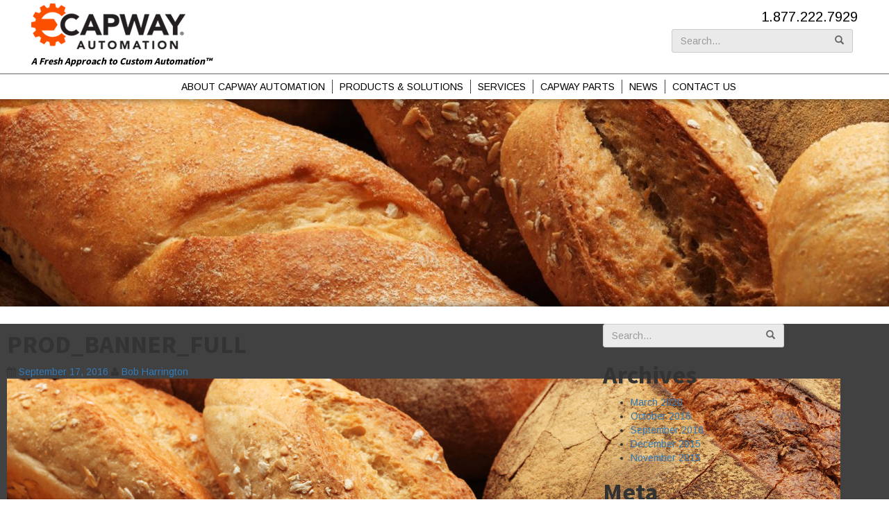

--- FILE ---
content_type: text/html; charset=UTF-8
request_url: https://capwayautomation.com/products-solutions/prod_banner_full/
body_size: 11665
content:
<!DOCTYPE html>
<html dir="ltr" lang="en"
	prefix="og: https://ogp.me/ns#" >
<head>
<meta charset="UTF-8">
<meta http-equiv="X-UA-Compatible" content="IE=edge">
<meta name="viewport" content="width=device-width, initial-scale=1">
<link rel="profile" href="http://gmpg.org/xfn/11">
<link rel="pingback" href="https://capwayautomation.com/xmlrpc.php">

<title>prod_banner_full | Capway Automation</title>

		<!-- All in One SEO 4.3.5.1 - aioseo.com -->
		<meta name="robots" content="max-image-preview:large" />
		<link rel="canonical" href="https://capwayautomation.com/products-solutions/prod_banner_full/" />
		<meta name="generator" content="All in One SEO (AIOSEO) 4.3.5.1 " />
		<meta property="og:locale" content="en_US" />
		<meta property="og:site_name" content="Capway Automation | A Fresh Approach to Custom Automation™" />
		<meta property="og:type" content="article" />
		<meta property="og:title" content="prod_banner_full | Capway Automation" />
		<meta property="og:url" content="https://capwayautomation.com/products-solutions/prod_banner_full/" />
		<meta property="article:published_time" content="2016-09-17T21:07:43+00:00" />
		<meta property="article:modified_time" content="2016-09-17T21:07:43+00:00" />
		<meta name="twitter:card" content="summary" />
		<meta name="twitter:title" content="prod_banner_full | Capway Automation" />
		<script type="application/ld+json" class="aioseo-schema">
			{"@context":"https:\/\/schema.org","@graph":[{"@type":"BreadcrumbList","@id":"https:\/\/capwayautomation.com\/products-solutions\/prod_banner_full\/#breadcrumblist","itemListElement":[{"@type":"ListItem","@id":"https:\/\/capwayautomation.com\/#listItem","position":1,"item":{"@type":"WebPage","@id":"https:\/\/capwayautomation.com\/","name":"Home","description":"A Fresh Approach to Custom Automation\u2122","url":"https:\/\/capwayautomation.com\/"},"nextItem":"https:\/\/capwayautomation.com\/products-solutions\/prod_banner_full\/#listItem"},{"@type":"ListItem","@id":"https:\/\/capwayautomation.com\/products-solutions\/prod_banner_full\/#listItem","position":2,"item":{"@type":"WebPage","@id":"https:\/\/capwayautomation.com\/products-solutions\/prod_banner_full\/","name":"prod_banner_full","url":"https:\/\/capwayautomation.com\/products-solutions\/prod_banner_full\/"},"previousItem":"https:\/\/capwayautomation.com\/#listItem"}]},{"@type":"ItemPage","@id":"https:\/\/capwayautomation.com\/products-solutions\/prod_banner_full\/#itempage","url":"https:\/\/capwayautomation.com\/products-solutions\/prod_banner_full\/","name":"prod_banner_full | Capway Automation","inLanguage":"en","isPartOf":{"@id":"https:\/\/capwayautomation.com\/#website"},"breadcrumb":{"@id":"https:\/\/capwayautomation.com\/products-solutions\/prod_banner_full\/#breadcrumblist"},"datePublished":"2016-09-17T21:07:43+00:00","dateModified":"2016-09-17T21:07:43+00:00"},{"@type":"Organization","@id":"https:\/\/capwayautomation.com\/#organization","name":"Capway Automation","url":"https:\/\/capwayautomation.com\/"},{"@type":"WebSite","@id":"https:\/\/capwayautomation.com\/#website","url":"https:\/\/capwayautomation.com\/","name":"Capway Automation","description":"A Fresh Approach to Custom Automation\u2122","inLanguage":"en","publisher":{"@id":"https:\/\/capwayautomation.com\/#organization"}}]}
		</script>
		<!-- All in One SEO -->

<link rel='dns-prefetch' href='//fonts.googleapis.com' />
<link rel="alternate" type="application/rss+xml" title="Capway Automation &raquo; Feed" href="https://capwayautomation.com/feed/" />
<link rel="alternate" type="application/rss+xml" title="Capway Automation &raquo; Comments Feed" href="https://capwayautomation.com/comments/feed/" />
<link rel="alternate" type="application/rss+xml" title="Capway Automation &raquo; prod_banner_full Comments Feed" href="https://capwayautomation.com/products-solutions/prod_banner_full/feed/" />
<script type="text/javascript">
window._wpemojiSettings = {"baseUrl":"https:\/\/s.w.org\/images\/core\/emoji\/14.0.0\/72x72\/","ext":".png","svgUrl":"https:\/\/s.w.org\/images\/core\/emoji\/14.0.0\/svg\/","svgExt":".svg","source":{"concatemoji":"https:\/\/capwayautomation.com\/wp-includes\/js\/wp-emoji-release.min.js?ver=6.2.8"}};
/*! This file is auto-generated */
!function(e,a,t){var n,r,o,i=a.createElement("canvas"),p=i.getContext&&i.getContext("2d");function s(e,t){p.clearRect(0,0,i.width,i.height),p.fillText(e,0,0);e=i.toDataURL();return p.clearRect(0,0,i.width,i.height),p.fillText(t,0,0),e===i.toDataURL()}function c(e){var t=a.createElement("script");t.src=e,t.defer=t.type="text/javascript",a.getElementsByTagName("head")[0].appendChild(t)}for(o=Array("flag","emoji"),t.supports={everything:!0,everythingExceptFlag:!0},r=0;r<o.length;r++)t.supports[o[r]]=function(e){if(p&&p.fillText)switch(p.textBaseline="top",p.font="600 32px Arial",e){case"flag":return s("\ud83c\udff3\ufe0f\u200d\u26a7\ufe0f","\ud83c\udff3\ufe0f\u200b\u26a7\ufe0f")?!1:!s("\ud83c\uddfa\ud83c\uddf3","\ud83c\uddfa\u200b\ud83c\uddf3")&&!s("\ud83c\udff4\udb40\udc67\udb40\udc62\udb40\udc65\udb40\udc6e\udb40\udc67\udb40\udc7f","\ud83c\udff4\u200b\udb40\udc67\u200b\udb40\udc62\u200b\udb40\udc65\u200b\udb40\udc6e\u200b\udb40\udc67\u200b\udb40\udc7f");case"emoji":return!s("\ud83e\udef1\ud83c\udffb\u200d\ud83e\udef2\ud83c\udfff","\ud83e\udef1\ud83c\udffb\u200b\ud83e\udef2\ud83c\udfff")}return!1}(o[r]),t.supports.everything=t.supports.everything&&t.supports[o[r]],"flag"!==o[r]&&(t.supports.everythingExceptFlag=t.supports.everythingExceptFlag&&t.supports[o[r]]);t.supports.everythingExceptFlag=t.supports.everythingExceptFlag&&!t.supports.flag,t.DOMReady=!1,t.readyCallback=function(){t.DOMReady=!0},t.supports.everything||(n=function(){t.readyCallback()},a.addEventListener?(a.addEventListener("DOMContentLoaded",n,!1),e.addEventListener("load",n,!1)):(e.attachEvent("onload",n),a.attachEvent("onreadystatechange",function(){"complete"===a.readyState&&t.readyCallback()})),(e=t.source||{}).concatemoji?c(e.concatemoji):e.wpemoji&&e.twemoji&&(c(e.twemoji),c(e.wpemoji)))}(window,document,window._wpemojiSettings);
</script>
<style type="text/css">
img.wp-smiley,
img.emoji {
	display: inline !important;
	border: none !important;
	box-shadow: none !important;
	height: 1em !important;
	width: 1em !important;
	margin: 0 0.07em !important;
	vertical-align: -0.1em !important;
	background: none !important;
	padding: 0 !important;
}
</style>
	<link rel='stylesheet' id='wp-block-library-css' href='https://capwayautomation.com/wp-includes/css/dist/block-library/style.min.css?ver=6.2.8' type='text/css' media='all' />
<link rel='stylesheet' id='classic-theme-styles-css' href='https://capwayautomation.com/wp-includes/css/classic-themes.min.css?ver=6.2.8' type='text/css' media='all' />
<style id='global-styles-inline-css' type='text/css'>
body{--wp--preset--color--black: #000000;--wp--preset--color--cyan-bluish-gray: #abb8c3;--wp--preset--color--white: #ffffff;--wp--preset--color--pale-pink: #f78da7;--wp--preset--color--vivid-red: #cf2e2e;--wp--preset--color--luminous-vivid-orange: #ff6900;--wp--preset--color--luminous-vivid-amber: #fcb900;--wp--preset--color--light-green-cyan: #7bdcb5;--wp--preset--color--vivid-green-cyan: #00d084;--wp--preset--color--pale-cyan-blue: #8ed1fc;--wp--preset--color--vivid-cyan-blue: #0693e3;--wp--preset--color--vivid-purple: #9b51e0;--wp--preset--gradient--vivid-cyan-blue-to-vivid-purple: linear-gradient(135deg,rgba(6,147,227,1) 0%,rgb(155,81,224) 100%);--wp--preset--gradient--light-green-cyan-to-vivid-green-cyan: linear-gradient(135deg,rgb(122,220,180) 0%,rgb(0,208,130) 100%);--wp--preset--gradient--luminous-vivid-amber-to-luminous-vivid-orange: linear-gradient(135deg,rgba(252,185,0,1) 0%,rgba(255,105,0,1) 100%);--wp--preset--gradient--luminous-vivid-orange-to-vivid-red: linear-gradient(135deg,rgba(255,105,0,1) 0%,rgb(207,46,46) 100%);--wp--preset--gradient--very-light-gray-to-cyan-bluish-gray: linear-gradient(135deg,rgb(238,238,238) 0%,rgb(169,184,195) 100%);--wp--preset--gradient--cool-to-warm-spectrum: linear-gradient(135deg,rgb(74,234,220) 0%,rgb(151,120,209) 20%,rgb(207,42,186) 40%,rgb(238,44,130) 60%,rgb(251,105,98) 80%,rgb(254,248,76) 100%);--wp--preset--gradient--blush-light-purple: linear-gradient(135deg,rgb(255,206,236) 0%,rgb(152,150,240) 100%);--wp--preset--gradient--blush-bordeaux: linear-gradient(135deg,rgb(254,205,165) 0%,rgb(254,45,45) 50%,rgb(107,0,62) 100%);--wp--preset--gradient--luminous-dusk: linear-gradient(135deg,rgb(255,203,112) 0%,rgb(199,81,192) 50%,rgb(65,88,208) 100%);--wp--preset--gradient--pale-ocean: linear-gradient(135deg,rgb(255,245,203) 0%,rgb(182,227,212) 50%,rgb(51,167,181) 100%);--wp--preset--gradient--electric-grass: linear-gradient(135deg,rgb(202,248,128) 0%,rgb(113,206,126) 100%);--wp--preset--gradient--midnight: linear-gradient(135deg,rgb(2,3,129) 0%,rgb(40,116,252) 100%);--wp--preset--duotone--dark-grayscale: url('#wp-duotone-dark-grayscale');--wp--preset--duotone--grayscale: url('#wp-duotone-grayscale');--wp--preset--duotone--purple-yellow: url('#wp-duotone-purple-yellow');--wp--preset--duotone--blue-red: url('#wp-duotone-blue-red');--wp--preset--duotone--midnight: url('#wp-duotone-midnight');--wp--preset--duotone--magenta-yellow: url('#wp-duotone-magenta-yellow');--wp--preset--duotone--purple-green: url('#wp-duotone-purple-green');--wp--preset--duotone--blue-orange: url('#wp-duotone-blue-orange');--wp--preset--font-size--small: 13px;--wp--preset--font-size--medium: 20px;--wp--preset--font-size--large: 36px;--wp--preset--font-size--x-large: 42px;--wp--preset--spacing--20: 0.44rem;--wp--preset--spacing--30: 0.67rem;--wp--preset--spacing--40: 1rem;--wp--preset--spacing--50: 1.5rem;--wp--preset--spacing--60: 2.25rem;--wp--preset--spacing--70: 3.38rem;--wp--preset--spacing--80: 5.06rem;--wp--preset--shadow--natural: 6px 6px 9px rgba(0, 0, 0, 0.2);--wp--preset--shadow--deep: 12px 12px 50px rgba(0, 0, 0, 0.4);--wp--preset--shadow--sharp: 6px 6px 0px rgba(0, 0, 0, 0.2);--wp--preset--shadow--outlined: 6px 6px 0px -3px rgba(255, 255, 255, 1), 6px 6px rgba(0, 0, 0, 1);--wp--preset--shadow--crisp: 6px 6px 0px rgba(0, 0, 0, 1);}:where(.is-layout-flex){gap: 0.5em;}body .is-layout-flow > .alignleft{float: left;margin-inline-start: 0;margin-inline-end: 2em;}body .is-layout-flow > .alignright{float: right;margin-inline-start: 2em;margin-inline-end: 0;}body .is-layout-flow > .aligncenter{margin-left: auto !important;margin-right: auto !important;}body .is-layout-constrained > .alignleft{float: left;margin-inline-start: 0;margin-inline-end: 2em;}body .is-layout-constrained > .alignright{float: right;margin-inline-start: 2em;margin-inline-end: 0;}body .is-layout-constrained > .aligncenter{margin-left: auto !important;margin-right: auto !important;}body .is-layout-constrained > :where(:not(.alignleft):not(.alignright):not(.alignfull)){max-width: var(--wp--style--global--content-size);margin-left: auto !important;margin-right: auto !important;}body .is-layout-constrained > .alignwide{max-width: var(--wp--style--global--wide-size);}body .is-layout-flex{display: flex;}body .is-layout-flex{flex-wrap: wrap;align-items: center;}body .is-layout-flex > *{margin: 0;}:where(.wp-block-columns.is-layout-flex){gap: 2em;}.has-black-color{color: var(--wp--preset--color--black) !important;}.has-cyan-bluish-gray-color{color: var(--wp--preset--color--cyan-bluish-gray) !important;}.has-white-color{color: var(--wp--preset--color--white) !important;}.has-pale-pink-color{color: var(--wp--preset--color--pale-pink) !important;}.has-vivid-red-color{color: var(--wp--preset--color--vivid-red) !important;}.has-luminous-vivid-orange-color{color: var(--wp--preset--color--luminous-vivid-orange) !important;}.has-luminous-vivid-amber-color{color: var(--wp--preset--color--luminous-vivid-amber) !important;}.has-light-green-cyan-color{color: var(--wp--preset--color--light-green-cyan) !important;}.has-vivid-green-cyan-color{color: var(--wp--preset--color--vivid-green-cyan) !important;}.has-pale-cyan-blue-color{color: var(--wp--preset--color--pale-cyan-blue) !important;}.has-vivid-cyan-blue-color{color: var(--wp--preset--color--vivid-cyan-blue) !important;}.has-vivid-purple-color{color: var(--wp--preset--color--vivid-purple) !important;}.has-black-background-color{background-color: var(--wp--preset--color--black) !important;}.has-cyan-bluish-gray-background-color{background-color: var(--wp--preset--color--cyan-bluish-gray) !important;}.has-white-background-color{background-color: var(--wp--preset--color--white) !important;}.has-pale-pink-background-color{background-color: var(--wp--preset--color--pale-pink) !important;}.has-vivid-red-background-color{background-color: var(--wp--preset--color--vivid-red) !important;}.has-luminous-vivid-orange-background-color{background-color: var(--wp--preset--color--luminous-vivid-orange) !important;}.has-luminous-vivid-amber-background-color{background-color: var(--wp--preset--color--luminous-vivid-amber) !important;}.has-light-green-cyan-background-color{background-color: var(--wp--preset--color--light-green-cyan) !important;}.has-vivid-green-cyan-background-color{background-color: var(--wp--preset--color--vivid-green-cyan) !important;}.has-pale-cyan-blue-background-color{background-color: var(--wp--preset--color--pale-cyan-blue) !important;}.has-vivid-cyan-blue-background-color{background-color: var(--wp--preset--color--vivid-cyan-blue) !important;}.has-vivid-purple-background-color{background-color: var(--wp--preset--color--vivid-purple) !important;}.has-black-border-color{border-color: var(--wp--preset--color--black) !important;}.has-cyan-bluish-gray-border-color{border-color: var(--wp--preset--color--cyan-bluish-gray) !important;}.has-white-border-color{border-color: var(--wp--preset--color--white) !important;}.has-pale-pink-border-color{border-color: var(--wp--preset--color--pale-pink) !important;}.has-vivid-red-border-color{border-color: var(--wp--preset--color--vivid-red) !important;}.has-luminous-vivid-orange-border-color{border-color: var(--wp--preset--color--luminous-vivid-orange) !important;}.has-luminous-vivid-amber-border-color{border-color: var(--wp--preset--color--luminous-vivid-amber) !important;}.has-light-green-cyan-border-color{border-color: var(--wp--preset--color--light-green-cyan) !important;}.has-vivid-green-cyan-border-color{border-color: var(--wp--preset--color--vivid-green-cyan) !important;}.has-pale-cyan-blue-border-color{border-color: var(--wp--preset--color--pale-cyan-blue) !important;}.has-vivid-cyan-blue-border-color{border-color: var(--wp--preset--color--vivid-cyan-blue) !important;}.has-vivid-purple-border-color{border-color: var(--wp--preset--color--vivid-purple) !important;}.has-vivid-cyan-blue-to-vivid-purple-gradient-background{background: var(--wp--preset--gradient--vivid-cyan-blue-to-vivid-purple) !important;}.has-light-green-cyan-to-vivid-green-cyan-gradient-background{background: var(--wp--preset--gradient--light-green-cyan-to-vivid-green-cyan) !important;}.has-luminous-vivid-amber-to-luminous-vivid-orange-gradient-background{background: var(--wp--preset--gradient--luminous-vivid-amber-to-luminous-vivid-orange) !important;}.has-luminous-vivid-orange-to-vivid-red-gradient-background{background: var(--wp--preset--gradient--luminous-vivid-orange-to-vivid-red) !important;}.has-very-light-gray-to-cyan-bluish-gray-gradient-background{background: var(--wp--preset--gradient--very-light-gray-to-cyan-bluish-gray) !important;}.has-cool-to-warm-spectrum-gradient-background{background: var(--wp--preset--gradient--cool-to-warm-spectrum) !important;}.has-blush-light-purple-gradient-background{background: var(--wp--preset--gradient--blush-light-purple) !important;}.has-blush-bordeaux-gradient-background{background: var(--wp--preset--gradient--blush-bordeaux) !important;}.has-luminous-dusk-gradient-background{background: var(--wp--preset--gradient--luminous-dusk) !important;}.has-pale-ocean-gradient-background{background: var(--wp--preset--gradient--pale-ocean) !important;}.has-electric-grass-gradient-background{background: var(--wp--preset--gradient--electric-grass) !important;}.has-midnight-gradient-background{background: var(--wp--preset--gradient--midnight) !important;}.has-small-font-size{font-size: var(--wp--preset--font-size--small) !important;}.has-medium-font-size{font-size: var(--wp--preset--font-size--medium) !important;}.has-large-font-size{font-size: var(--wp--preset--font-size--large) !important;}.has-x-large-font-size{font-size: var(--wp--preset--font-size--x-large) !important;}
.wp-block-navigation a:where(:not(.wp-element-button)){color: inherit;}
:where(.wp-block-columns.is-layout-flex){gap: 2em;}
.wp-block-pullquote{font-size: 1.5em;line-height: 1.6;}
</style>
<link rel='stylesheet' id='contact-form-7-css' href='https://capwayautomation.com/wp-content/plugins/contact-form-7/includes/css/styles.css?ver=5.7.5.1' type='text/css' media='all' />
<link rel='stylesheet' id='woocommerce-layout-css' href='https://capwayautomation.com/wp-content/plugins/woocommerce/assets/css/woocommerce-layout.css?ver=3.3.3' type='text/css' media='all' />
<link rel='stylesheet' id='woocommerce-smallscreen-css' href='https://capwayautomation.com/wp-content/plugins/woocommerce/assets/css/woocommerce-smallscreen.css?ver=3.3.3' type='text/css' media='only screen and (max-width: 768px)' />
<link rel='stylesheet' id='woocommerce-general-css' href='https://capwayautomation.com/wp-content/plugins/woocommerce/assets/css/woocommerce.css?ver=3.3.3' type='text/css' media='all' />
<link rel='stylesheet' id='capway-fonts-css' href='https://fonts.googleapis.com/css?family=Arimo%3A400%2C400i%2C700%7CSource+Sans+Pro%3A700%2C900&#038;ver=6.2.8' type='text/css' media='all' />
<link rel='stylesheet' id='bootstrap-css' href='https://capwayautomation.com/wp-content/themes/unite/inc/css/bootstrap.min.css?ver=6.2.8' type='text/css' media='all' />
<link rel='stylesheet' id='unite-icons-css' href='https://capwayautomation.com/wp-content/themes/unite/inc/css/font-awesome.min.css?ver=6.2.8' type='text/css' media='all' />
<link rel='stylesheet' id='unite-style-css' href='https://capwayautomation.com/wp-content/themes/unite-capway/style.css?ver=6.2.8' type='text/css' media='all' />
<script type='text/javascript' src='https://capwayautomation.com/wp-includes/js/jquery/jquery.min.js?ver=3.6.4' id='jquery-core-js'></script>
<script type='text/javascript' src='https://capwayautomation.com/wp-includes/js/jquery/jquery-migrate.min.js?ver=3.4.0' id='jquery-migrate-js'></script>
<script type='text/javascript' src='https://capwayautomation.com/wp-content/themes/unite-capway/capway.js?ver=6.2.8' id='capway-js-js'></script>
<script type='text/javascript' src='https://capwayautomation.com/wp-content/themes/unite/inc/js/bootstrap.min.js?ver=6.2.8' id='bootstrap-js'></script>
<script type='text/javascript' src='https://capwayautomation.com/wp-content/themes/unite/inc/js/main.min.js?ver=6.2.8' id='unite-functions-js'></script>
<!--[if lt IE 9]>
<script type='text/javascript' src='https://capwayautomation.com/wp-content/themes/unite/inc/js/html5shiv.min.js?ver=6.2.8' id='html5-js'></script>
<![endif]-->
<!--[if lt IE 9]>
<script type='text/javascript' src='https://capwayautomation.com/wp-content/themes/unite/inc/js/respond.min.js?ver=6.2.8' id='respond-js'></script>
<![endif]-->
<link rel="https://api.w.org/" href="https://capwayautomation.com/wp-json/" /><link rel="alternate" type="application/json" href="https://capwayautomation.com/wp-json/wp/v2/media/187" /><link rel="EditURI" type="application/rsd+xml" title="RSD" href="https://capwayautomation.com/xmlrpc.php?rsd" />
<link rel="wlwmanifest" type="application/wlwmanifest+xml" href="https://capwayautomation.com/wp-includes/wlwmanifest.xml" />
<meta name="generator" content="WordPress 6.2.8" />
<meta name="generator" content="WooCommerce 3.3.3" />
<link rel='shortlink' href='https://capwayautomation.com/?p=187' />
<link rel="alternate" type="application/json+oembed" href="https://capwayautomation.com/wp-json/oembed/1.0/embed?url=https%3A%2F%2Fcapwayautomation.com%2Fproducts-solutions%2Fprod_banner_full%2F" />
<link rel="alternate" type="text/xml+oembed" href="https://capwayautomation.com/wp-json/oembed/1.0/embed?url=https%3A%2F%2Fcapwayautomation.com%2Fproducts-solutions%2Fprod_banner_full%2F&#038;format=xml" />
                    <!-- Tracking code generated with Simple Universal Google Analytics plugin v1.0.5 -->
                    <script>
                    (function(i,s,o,g,r,a,m){i['GoogleAnalyticsObject']=r;i[r]=i[r]||function(){
                    (i[r].q=i[r].q||[]).push(arguments)},i[r].l=1*new Date();a=s.createElement(o),
                    m=s.getElementsByTagName(o)[0];a.async=1;a.src=g;m.parentNode.insertBefore(a,m)
                    })(window,document,'script','//www.google-analytics.com/analytics.js','ga');

                    ga('create', 'UA-115405399-1', 'auto');
                    ga('send', 'pageview');

                    </script>
                    <!-- / Simple Universal Google Analytics plugin -->
<!--BEGIN: TRACKING CODE MANAGER (v2.3.0) BY INTELLYWP.COM IN HEAD//-->
<!-- Global site tag (gtag.js) - Google Ads: 804488548 -->
<script async src="https://www.googletagmanager.com/gtag/js?id=AW-804488548"></script>
<script>
  window.dataLayer = window.dataLayer || [];
  function gtag(){dataLayer.push(arguments);}
  gtag('js', new Date());

  gtag('config', 'AW-804488548');
</script>
<!--END: https://wordpress.org/plugins/tracking-code-manager IN HEAD//--><style type="text/css"></style>    <style type="text/css">
        #social li {
            display: inline-block;
        }
        #social li,
        #social ul {
            border: 0!important;
            list-style: none;
            padding-left: 0;
            text-align: center;
        }
        .social-icons ul a {
            font-size: 24px;
            margin: 6px;
            color: #DDD;
        }
        #social ul a span {
            display: none;
        }
        #social li a[href*="twitter.com"] .fa:before,
        .fa-twitter:before {
            content: "\f099"
        }
        #social li a[href*="facebook.com"] .fa:before,
        .fa-facebook-f:before,
        .fa-facebook:before {
            content: "\f09a"
        }
        #social li a[href*="github.com"] .fa:before,
        .fa-github:before {
            content: "\f09b"
        }
        #social li a[href*="/feed"] .fa:before,
        .fa-rss:before {
            content: "\f09e"
        }
        #social li a[href*="pinterest.com"] .fa:before,
        .fa-pinterest:before {
            content: "\f0d2"
        }
        #social li a[href*="linkedin.com"] .fa:before,
        .fa-linkedin:before {
            content: "\f0e1"
        }
        #social li a[href*="xing.com"] .fa:before,
        .fa-xing:before {
            content: "\f168"
        }
        #social li a[href*="youtube.com"] .fa:before,
        .fa-youtube:before {
            content: "\f167"
        }
        #social li a[href*="instagram.com"] .fa:before,
        .fa-instagram:before {
            content: "\f16d"
        }
        #social li a[href*="flickr.com"] .fa:before,
        .fa-flickr:before {
            content: "\f16e"
        }
        #social li a[href*="tumblr.com"] .fa:before,
        .fa-tumblr:before {
            content: "\f173"
        }
        #social li a[href*="dribbble.com"] .fa:before,
        .fa-dribbble:before {
            content: "\f17d"
        }
        #social li a[href*="skype:"] .fa:before,
        #social li a[href*="skype.com"] .fa:before,
        .fa-skype:before {
            content: "\f17e"
        }
        #social li a[href*="foursquare.com"] .fa:before,
        .fa-foursquare:before {
            content: "\f180"
        }
        #social li a[href*="vimeo.com"] .fa:before,
        .fa-vimeo-square:before {
            content: "\f194"
        }
        #social li a[href*="spotify.com"] .fa:before,
        .fa-spotify:before {
            content: "\f1bc"
        }
        #social li a[href*="soundcloud.com"] .fa:before,
        .fa-soundcloud:before {
            content: "\f1be"
        }
        
        .social-icons li a[href*="facebook.com"]:hover {color: #3b5998 !important;}
        .social-icons li a[href*="twitter.com"]:hover {color: #00aced !important;}
        .social-icons li a[href*="youtube.com"]:hover {color: #bb0000 !important;}
        .social-icons li a[href*="github.com"]:hover {color: #4183C4 !important;}
        .social-icons li a[href*="linkedin.com"]:hover {color: #007bb6 !important;}
        .social-icons li a[href*="xing.com"]:hover {color: #cfdc00 !important;}
        .social-icons li a[href*="pinterest.com"]:hover {color: #cb2027 !important;}
        .social-icons li a[href*="rss.com"]:hover {color: #F0AD4E !important ;}
        .social-icons li a[href*="tumblr.com"]:hover {color: #32506d !important;}
        .social-icons li a[href*="flickr.com"]:hover {color: #ff0084 !important;}
        .social-icons li a[href*="instagram.com"]:hover {color: #517fa4 !important;}
        .social-icons li a[href*="dribbble.com"]:hover {color: #E56193 !important;}
        .social-icons li a[href*="skype.com"]:hover {color: #00AFF0 !important;}
        .social-icons li a[href*="foursquare.com"]:hover {color: #2398C9 !important;}
        .social-icons li a[href*="soundcloud.com"]:hover {color: #F50 !important;}
        .social-icons li a[href*="vimeo.com"]:hover {color:  #1bb6ec !important;}
        .social-icons li a[href*="spotify.com"]:hover {color: #81b71a !important;}
        .social-icons li a[href*="/feed"]:hover {color: #f39c12 !important;}
    </style>	<noscript><style>.woocommerce-product-gallery{ opacity: 1 !important; }</style></noscript>
		<style type="text/css">
			.site-title a,
		.site-description {
			color: #000000;
		}
		</style>
			<style type="text/css" id="wp-custom-css">
			/* Sidebar Menu Styles 
.sidebar-menu .children {
	display: none !important;
} */
.sidebar-menu .page-item-5,
.sidebar-menu .page-item-6,
.sidebar-menu .page-item-7 {
	display: none !important;
}

/* Removing 'Buy' button on "Header" */
#header_right .btn-orange {
	display: none !important;
}
@media (min-width: 768px) {
header .btn-orange {
	display: none !important;
}
}

/* Removing 'Buy'/'Buy Parts' button on "Home" page */
.page-id-30 .content-width .col-xs-12:nth-child(1) .btn-orange {
	display: none !important;
}

/* Store Buttons Styles */
footer nav div > ul > li:nth-of-type(3) .sub-menu li:last-of-type a,
.store-header .btn-attn,
.store-header .btn-orange,
.cart,
#primary.store .products a.button {
	display: none !important;
}

/* "Capway Parts" page, Image Edit on "Depanning Systems" */
/* .page-id-4 .subpage:nth-child(1) img {
	
} */

/* Removal of Buttons on "Depanning Systems" Page */
.page-id-282 .btn-orange,
.page-id-282 #primary.store .products a.button {
	display: none !important;
}

/* Featured Image fix on "Depanning / Capway DEFP Filtration System" Page */
.page-id-53 .products .product:nth-child(1) .image {
	  width: 300px;
    background-image: url(https://capwayautomation.com/wp-content/uploads/2023/02/400-6611-Marketing-Image_lr.jpg);
    background-size: contain;
    background-repeat: no-repeat;
    height: 300px;
}

/* Footer Styles */
.footer-menu li#menu-item-806 {
    background-image: url(https://capwayautomation.com/wp-content/uploads/2023/02/memberCeLogo_small.png) !important;
    background-size: 150px !important;
    background-repeat: no-repeat !important;
    position: absolute !important;
    margin-top: 10px !important;
    height: 50px !important;
    width: 200px !important;
}
.footer-menu li#menu-item-806 a {
	visibility: hidden !important;
}

@media (min-width: 768px) and (max-width: 860px) {
	#menu-footer-menu {
		margin-bottom: 80px !important;
	}
}
		</style>
		
</head>

<body class="attachment attachment-template-default attachmentid-187 attachment-jpeg">
<script>
  (function(i,s,o,g,r,a,m){i['GoogleAnalyticsObject']=r;i[r]=i[r]||function(){
  (i[r].q=i[r].q||[]).push(arguments)},i[r].l=1*new Date();a=s.createElement(o),
  m=s.getElementsByTagName(o)[0];a.async=1;a.src=g;m.parentNode.insertBefore(a,m)
  })(window,document,'script','https://www.google-analytics.com/analytics.js','ga');

  ga('create', 'UA-101013287-1', 'auto');
  ga('send', 'pageview');

</script>
<div id="page" class="hfeed site">
	<div class="container-fluid header-area">
				<header id="masthead" class="site-header col-sm-12" role="banner">

				<div class="site-branding col-sm-6">
					
						<div id="logo">
							<a href="https://capwayautomation.com/"><img src="https://capwayautomation.com/wp-content/uploads/2016/09/capway_logo.png"  height="66" width="222" alt="Capway Automation"/></a>
							<h4 class="site-description">A Fresh Approach to Custom Automation&trade;</h4>
						</div><!-- end of #logo -->

					
									</div>
				<div id="header_right" class="hidden-xs col-sm-6 text-right">
					<a href="tel:18772227929" class="phone">1.877.222.7929</a>
					<form role="search" method="get" class="search-form form-inline" action="https://capwayautomation.com/">
  <label class="sr-only">Search for:</label>
  <div class="input-group">
    <input type="search" value="" name="s" class="search-field form-control" placeholder="Search...">
    <span class="input-group-btn">
      <button type="submit" class="search-submit btn btn-primary"><span class="glyphicon glyphicon-search"></span></button>
    </span>
  </div>
</form>
					<a href="/shop" class="btn-orange">Buy Parts</a>
									</div>
				<i class="fa fa-bars btn-orange visible-xs"></i>

		</header><!-- #masthead -->
	</div>
	<nav class="nav hidden-xs" role="navigation">
     	<div class="menu-main-menu-container"><ul id="menu-main-menu" class="primary-menu"><li id="menu-item-28" class="menu-item menu-item-type-post_type menu-item-object-page menu-item-has-children menu-item-28"><a href="https://capwayautomation.com/about/">About Capway Automation</a>
<ul class="sub-menu">
	<li id="menu-item-40" class="menu-item menu-item-type-post_type menu-item-object-page menu-item-40"><a href="https://capwayautomation.com/about/the-team/">The Team</a>	<li id="menu-item-39" class="menu-item menu-item-type-post_type menu-item-object-page menu-item-39"><a href="https://capwayautomation.com/about/experience/">Experience</a>	<li id="menu-item-38" class="menu-item menu-item-type-post_type menu-item-object-page menu-item-38"><a href="https://capwayautomation.com/about/innovation/">Innovation</a></ul>
<li id="menu-item-26" class="menu-item menu-item-type-post_type menu-item-object-page menu-item-has-children menu-item-26"><a href="https://capwayautomation.com/products-solutions/">Products &#038; Solutions</a>
<ul class="sub-menu">
	<li id="menu-item-93" class="menu-item menu-item-type-post_type menu-item-object-page menu-item-has-children menu-item-93"><a href="https://capwayautomation.com/products-solutions/conveyors/">Conveyors</a>
	<ul class="sub-menu">
		<li id="menu-item-94" class="menu-item menu-item-type-post_type menu-item-object-page menu-item-94"><a href="https://capwayautomation.com/products-solutions/conveyors/intralox/">Intralox</a><div class="product_info"><div class="text"><h4><a href="https://capwayautomation.com/products-solutions/conveyors/intralox/">Intralox</a></h4><a href="https://capwayautomation.com/products-solutions/conveyors/intralox/"><img width="150" height="150" src="https://capwayautomation.com/wp-content/uploads/2016/09/Intralox_i-Drive_Conveyors_3-150x150.jpg" class="attachment-thumbnail size-thumbnail wp-post-image" alt="" decoding="async" loading="lazy" srcset="https://capwayautomation.com/wp-content/uploads/2016/09/Intralox_i-Drive_Conveyors_3-150x150.jpg 150w, https://capwayautomation.com/wp-content/uploads/2016/09/Intralox_i-Drive_Conveyors_3-180x180.jpg 180w, https://capwayautomation.com/wp-content/uploads/2016/09/Intralox_i-Drive_Conveyors_3-60x60.jpg 60w" sizes="(max-width: 150px) 100vw, 150px" /></a><p>Capway/Intralox pan conveyors.</p>
<a class="btn-orange" href="https://capwayautomation.com/products-solutions/conveyors/intralox/">View Product</a></div></div>		<li id="menu-item-95" class="menu-item menu-item-type-post_type menu-item-object-page menu-item-95"><a href="https://capwayautomation.com/products-solutions/conveyors/intralox-i-drive/">Intralox Side-Drive</a><div class="product_info"><div class="text"><h4><a href="https://capwayautomation.com/products-solutions/conveyors/intralox-i-drive/">Intralox Side-Drive</a></h4><a href="https://capwayautomation.com/products-solutions/conveyors/intralox-i-drive/"><img width="150" height="150" src="https://capwayautomation.com/wp-content/uploads/2016/09/Intralox_i-Drive_Conveyors_2-150x150.jpg" class="attachment-thumbnail size-thumbnail wp-post-image" alt="" decoding="async" loading="lazy" srcset="https://capwayautomation.com/wp-content/uploads/2016/09/Intralox_i-Drive_Conveyors_2-150x150.jpg 150w, https://capwayautomation.com/wp-content/uploads/2016/09/Intralox_i-Drive_Conveyors_2-180x180.jpg 180w, https://capwayautomation.com/wp-content/uploads/2016/09/Intralox_i-Drive_Conveyors_2-60x60.jpg 60w" sizes="(max-width: 150px) 100vw, 150px" /></a><p>Intermediate Drive (i-Drive) technology is a unique drive system that can engage the belt in the carryway and returnway. With I-Drive technology, you have the freedom to run a single belt for long distances without transfers.</p>
<a class="btn-orange" href="https://capwayautomation.com/products-solutions/conveyors/intralox-i-drive/">View Product</a></div></div>	</ul>
	<li id="menu-item-96" class="menu-item menu-item-type-post_type menu-item-object-page menu-item-has-children menu-item-96"><a href="https://capwayautomation.com/products-solutions/cooling/">Cooling</a>
	<ul class="sub-menu">
		<li id="menu-item-97" class="menu-item menu-item-type-post_type menu-item-object-page menu-item-97"><a href="https://capwayautomation.com/products-solutions/cooling/capcool/">CapCool</a><div class="product_info"><div class="text"><h4><a href="https://capwayautomation.com/products-solutions/cooling/capcool/">CapCool</a></h4><a href="https://capwayautomation.com/products-solutions/cooling/capcool/"><img width="150" height="150" src="https://capwayautomation.com/wp-content/uploads/2016/09/CapCool-1-150x150.jpg" class="attachment-thumbnail size-thumbnail wp-post-image" alt="" decoding="async" loading="lazy" srcset="https://capwayautomation.com/wp-content/uploads/2016/09/CapCool-1-150x150.jpg 150w, https://capwayautomation.com/wp-content/uploads/2016/09/CapCool-1-180x180.jpg 180w, https://capwayautomation.com/wp-content/uploads/2016/09/CapCool-1-300x300.jpg 300w, https://capwayautomation.com/wp-content/uploads/2016/09/CapCool-1-600x600.jpg 600w, https://capwayautomation.com/wp-content/uploads/2016/09/CapCool-1-400x400.jpg 400w, https://capwayautomation.com/wp-content/uploads/2016/09/CapCool-1-60x60.jpg 60w" sizes="(max-width: 150px) 100vw, 150px" /></a><p>High capacity pan and product cooler with minimum floor space requirement.</p>
<a class="btn-orange" href="https://capwayautomation.com/products-solutions/cooling/capcool/">View Product</a></div></div>		<li id="menu-item-98" class="menu-item menu-item-type-post_type menu-item-object-page menu-item-98"><a href="https://capwayautomation.com/products-solutions/cooling/capmatic/">CapMatic</a><div class="product_info"><div class="text"><h4><a href="https://capwayautomation.com/products-solutions/cooling/capmatic/">CapMatic</a></h4><a href="https://capwayautomation.com/products-solutions/cooling/capmatic/"><img width="150" height="150" src="https://capwayautomation.com/wp-content/uploads/2016/09/Product_Cooler_Capmatic_1-1-150x150.jpg" class="attachment-thumbnail size-thumbnail wp-post-image" alt="" decoding="async" loading="lazy" srcset="https://capwayautomation.com/wp-content/uploads/2016/09/Product_Cooler_Capmatic_1-1-150x150.jpg 150w, https://capwayautomation.com/wp-content/uploads/2016/09/Product_Cooler_Capmatic_1-1-180x180.jpg 180w, https://capwayautomation.com/wp-content/uploads/2016/09/Product_Cooler_Capmatic_1-1-300x300.jpg 300w, https://capwayautomation.com/wp-content/uploads/2016/09/Product_Cooler_Capmatic_1-1-600x600.jpg 600w, https://capwayautomation.com/wp-content/uploads/2016/09/Product_Cooler_Capmatic_1-1-400x400.jpg 400w, https://capwayautomation.com/wp-content/uploads/2016/09/Product_Cooler_Capmatic_1-1-60x60.jpg 60w" sizes="(max-width: 150px) 100vw, 150px" /></a><p>Continuous linear product cooler with Capway® endless conveyor belt.</p>
<a class="btn-orange" href="https://capwayautomation.com/products-solutions/cooling/capmatic/">View Product</a></div></div>	</ul>
	<li id="menu-item-99" class="menu-item menu-item-type-post_type menu-item-object-page menu-item-has-children menu-item-99"><a href="https://capwayautomation.com/products-solutions/depanning/">Depanning</a>
	<ul class="sub-menu">
		<li id="menu-item-725" class="menu-item menu-item-type-post_type menu-item-object-page menu-item-725"><a href="https://capwayautomation.com/products-solutions/depanning/provident-series/">Provident Series</a><div class="product_info"><div class="text"><h4><a href="https://capwayautomation.com/products-solutions/depanning/provident-series/">Provident Series</a></h4><a href="https://capwayautomation.com/products-solutions/depanning/provident-series/"><img width="150" height="150" src="https://capwayautomation.com/wp-content/uploads/2018/06/provident-pic-150x150.jpg" class="attachment-thumbnail size-thumbnail wp-post-image" alt="" decoding="async" loading="lazy" srcset="https://capwayautomation.com/wp-content/uploads/2018/06/provident-pic-150x150.jpg 150w, https://capwayautomation.com/wp-content/uploads/2018/06/provident-pic-60x60.jpg 60w, https://capwayautomation.com/wp-content/uploads/2018/06/provident-pic-300x300.jpg 300w, https://capwayautomation.com/wp-content/uploads/2018/06/provident-pic-100x100.jpg 100w" sizes="(max-width: 150px) 100vw, 150px" /></a><a class="btn-orange" href="https://capwayautomation.com/products-solutions/depanning/provident-series/">View Product</a></div></div>		<li id="menu-item-100" class="menu-item menu-item-type-post_type menu-item-object-page menu-item-100"><a href="https://capwayautomation.com/products-solutions/depanning/captilever/">Captilever</a><div class="product_info"><div class="text"><h4><a href="https://capwayautomation.com/products-solutions/depanning/captilever/">Captilever</a></h4><a href="https://capwayautomation.com/products-solutions/depanning/captilever/"><img width="150" height="150" src="https://capwayautomation.com/wp-content/uploads/2016/09/CAI_Depanner_Captilever_120115_1_EDIT-150x150.jpg" class="attachment-thumbnail size-thumbnail wp-post-image" alt="" decoding="async" loading="lazy" srcset="https://capwayautomation.com/wp-content/uploads/2016/09/CAI_Depanner_Captilever_120115_1_EDIT-150x150.jpg 150w, https://capwayautomation.com/wp-content/uploads/2016/09/CAI_Depanner_Captilever_120115_1_EDIT-180x180.jpg 180w, https://capwayautomation.com/wp-content/uploads/2016/09/CAI_Depanner_Captilever_120115_1_EDIT-300x300.jpg 300w, https://capwayautomation.com/wp-content/uploads/2016/09/CAI_Depanner_Captilever_120115_1_EDIT-60x60.jpg 60w" sizes="(max-width: 150px) 100vw, 150px" /></a><p>The Captilever concept provides an economical, movable and space saving design. The Captilever assures gentle depanning and utilizes the same vacuum system as the Model 2000 Depanner.</p>
<a class="btn-orange" href="https://capwayautomation.com/products-solutions/depanning/captilever/">View Product</a></div></div>		<li id="menu-item-101" class="menu-item menu-item-type-post_type menu-item-object-page menu-item-101"><a href="https://capwayautomation.com/products-solutions/depanning/jsd/">JSD</a><div class="product_info"><div class="text"><h4><a href="https://capwayautomation.com/products-solutions/depanning/jsd/">JSD</a></h4><a href="https://capwayautomation.com/products-solutions/depanning/jsd/"><img width="150" height="150" src="https://capwayautomation.com/wp-content/uploads/2016/09/Capway-JSD-Auto-Vacuum-Control-System-150x150.png" class="attachment-thumbnail size-thumbnail wp-post-image" alt="" decoding="async" loading="lazy" srcset="https://capwayautomation.com/wp-content/uploads/2016/09/Capway-JSD-Auto-Vacuum-Control-System-150x150.png 150w, https://capwayautomation.com/wp-content/uploads/2016/09/Capway-JSD-Auto-Vacuum-Control-System-180x180.png 180w, https://capwayautomation.com/wp-content/uploads/2016/09/Capway-JSD-Auto-Vacuum-Control-System-300x300.png 300w, https://capwayautomation.com/wp-content/uploads/2016/09/Capway-JSD-Auto-Vacuum-Control-System-400x400.png 400w, https://capwayautomation.com/wp-content/uploads/2016/09/Capway-JSD-Auto-Vacuum-Control-System-60x60.png 60w" sizes="(max-width: 150px) 100vw, 150px" /></a><p>The JSD Auto Vacuum Control is a Capway Depanner option.</p>
<a class="btn-orange" href="https://capwayautomation.com/products-solutions/depanning/jsd/">View Product</a></div></div>		<li id="menu-item-102" class="menu-item menu-item-type-post_type menu-item-object-page menu-item-102"><a href="https://capwayautomation.com/products-solutions/depanning/model-2000/">Model 2000</a><div class="product_info"><div class="text"><h4><a href="https://capwayautomation.com/products-solutions/depanning/model-2000/">Model 2000</a></h4><a href="https://capwayautomation.com/products-solutions/depanning/model-2000/"><img width="150" height="150" src="https://capwayautomation.com/wp-content/uploads/2016/09/Depanner_Roll_Model_2000_1-1-150x150.jpg" class="attachment-thumbnail size-thumbnail wp-post-image" alt="" decoding="async" loading="lazy" srcset="https://capwayautomation.com/wp-content/uploads/2016/09/Depanner_Roll_Model_2000_1-1-150x150.jpg 150w, https://capwayautomation.com/wp-content/uploads/2016/09/Depanner_Roll_Model_2000_1-1-180x180.jpg 180w, https://capwayautomation.com/wp-content/uploads/2016/09/Depanner_Roll_Model_2000_1-1-300x300.jpg 300w, https://capwayautomation.com/wp-content/uploads/2016/09/Depanner_Roll_Model_2000_1-1-400x400.jpg 400w, https://capwayautomation.com/wp-content/uploads/2016/09/Depanner_Roll_Model_2000_1-1-60x60.jpg 60w" sizes="(max-width: 150px) 100vw, 150px" /></a><p>The Model 2000 Depanner is the ideal machine for inline depanning of bread, rolls, bagels, croissants, pizza and other specialty products.</p>
<a class="btn-orange" href="https://capwayautomation.com/products-solutions/depanning/model-2000/">View Product</a></div></div>		<li id="menu-item-103" class="menu-item menu-item-type-post_type menu-item-object-page menu-item-103"><a href="https://capwayautomation.com/products-solutions/depanning/pick-place/">Pick &#038; Place</a><div class="product_info"><div class="text"><h4><a href="https://capwayautomation.com/products-solutions/depanning/pick-place/">Pick & Place</a></h4><a href="https://capwayautomation.com/products-solutions/depanning/pick-place/"><img width="150" height="150" src="https://capwayautomation.com/wp-content/uploads/2016/09/Picture1-150x150.png" class="attachment-thumbnail size-thumbnail wp-post-image" alt="" decoding="async" loading="lazy" srcset="https://capwayautomation.com/wp-content/uploads/2016/09/Picture1-150x150.png 150w, https://capwayautomation.com/wp-content/uploads/2016/09/Picture1-180x180.png 180w, https://capwayautomation.com/wp-content/uploads/2016/09/Picture1-300x300.png 300w, https://capwayautomation.com/wp-content/uploads/2016/09/Picture1-600x600.png 600w, https://capwayautomation.com/wp-content/uploads/2016/09/Picture1-400x400.png 400w, https://capwayautomation.com/wp-content/uploads/2016/09/Picture1-60x60.png 60w" sizes="(max-width: 150px) 100vw, 150px" /></a><p>The combined Pick &#038; Place depanner/de-lidder is the ideal machine for lidded and open top bread in high-output industrial lines. </p>
<a class="btn-orange" href="https://capwayautomation.com/products-solutions/depanning/pick-place/">View Product</a></div></div>		<li id="menu-item-104" class="menu-item menu-item-type-post_type menu-item-object-page menu-item-104"><a href="https://capwayautomation.com/products-solutions/depanning/scrabble/">Scrabble</a><div class="product_info"><div class="text"><h4><a href="https://capwayautomation.com/products-solutions/depanning/scrabble/">Scrabble</a></h4><a href="https://capwayautomation.com/products-solutions/depanning/scrabble/"><img width="150" height="150" src="https://capwayautomation.com/wp-content/uploads/2016/09/Scrabble_Depanner_1-150x150.jpg" class="attachment-thumbnail size-thumbnail wp-post-image" alt="" decoding="async" loading="lazy" srcset="https://capwayautomation.com/wp-content/uploads/2016/09/Scrabble_Depanner_1-150x150.jpg 150w, https://capwayautomation.com/wp-content/uploads/2016/09/Scrabble_Depanner_1-180x180.jpg 180w, https://capwayautomation.com/wp-content/uploads/2016/09/Scrabble_Depanner_1-300x300.jpg 300w, https://capwayautomation.com/wp-content/uploads/2016/09/Scrabble_Depanner_1-600x600.jpg 600w, https://capwayautomation.com/wp-content/uploads/2016/09/Scrabble_Depanner_1-400x400.jpg 400w, https://capwayautomation.com/wp-content/uploads/2016/09/Scrabble_Depanner_1-60x60.jpg 60w" sizes="(max-width: 150px) 100vw, 150px" /></a><p>The scrabble depanner is the ideal machine for in-line, gentle depanning of rolls and other delicate products from flat baking trays without the use of a vacuum.</p>
<a class="btn-orange" href="https://capwayautomation.com/products-solutions/depanning/scrabble/">View Product</a></div></div>		<li id="menu-item-793" class="menu-item menu-item-type-post_type menu-item-object-page menu-item-793"><a href="https://capwayautomation.com/products-solutions/depanning/capway-defp-filtration-system/">Capway DEFP Filtration System</a><div class="product_info"><div class="text"><h4><a href="https://capwayautomation.com/products-solutions/depanning/capway-defp-filtration-system/">Capway DEFP Filtration System</a></h4><a href="https://capwayautomation.com/products-solutions/depanning/capway-defp-filtration-system/"></a><a class="btn-orange" href="https://capwayautomation.com/products-solutions/depanning/capway-defp-filtration-system/">View Product</a></div></div>	</ul>
	<li id="menu-item-105" class="menu-item menu-item-type-post_type menu-item-object-page menu-item-has-children menu-item-105"><a href="https://capwayautomation.com/products-solutions/oven-loading-unloading/">Oven Loading &#038; Unloading</a>
	<ul class="sub-menu">
		<li id="menu-item-106" class="menu-item menu-item-type-post_type menu-item-object-page menu-item-106"><a href="https://capwayautomation.com/products-solutions/oven-loading-unloading/hearth-scrabble/">Hearth Scrabble</a><div class="product_info"><div class="text"><h4><a href="https://capwayautomation.com/products-solutions/oven-loading-unloading/hearth-scrabble/">Hearth Scrabble</a></h4><a href="https://capwayautomation.com/products-solutions/oven-loading-unloading/hearth-scrabble/"><img width="150" height="150" src="https://capwayautomation.com/wp-content/uploads/2016/09/Scrabble_Hearth_Oven_Loader_1-150x150.jpg" class="attachment-thumbnail size-thumbnail wp-post-image" alt="" decoding="async" loading="lazy" srcset="https://capwayautomation.com/wp-content/uploads/2016/09/Scrabble_Hearth_Oven_Loader_1-150x150.jpg 150w, https://capwayautomation.com/wp-content/uploads/2016/09/Scrabble_Hearth_Oven_Loader_1-180x180.jpg 180w, https://capwayautomation.com/wp-content/uploads/2016/09/Scrabble_Hearth_Oven_Loader_1-300x300.jpg 300w, https://capwayautomation.com/wp-content/uploads/2016/09/Scrabble_Hearth_Oven_Loader_1-400x400.jpg 400w, https://capwayautomation.com/wp-content/uploads/2016/09/Scrabble_Hearth_Oven_Loader_1-60x60.jpg 60w" sizes="(max-width: 150px) 100vw, 150px" /></a><p>The Capway Scrabble Oven Loader ensures a reliable way of transferring delicate products from peelboards onto the oven hearth.</p>
<a class="btn-orange" href="https://capwayautomation.com/products-solutions/oven-loading-unloading/hearth-scrabble/">View Product</a></div></div>		<li id="menu-item-107" class="menu-item menu-item-type-post_type menu-item-object-page menu-item-107"><a href="https://capwayautomation.com/products-solutions/oven-loading-unloading/oven-loader/">Oven Loader</a><div class="product_info"><div class="text"><h4><a href="https://capwayautomation.com/products-solutions/oven-loading-unloading/oven-loader/">Oven Loader</a></h4><a href="https://capwayautomation.com/products-solutions/oven-loading-unloading/oven-loader/"><img width="150" height="150" src="https://capwayautomation.com/wp-content/uploads/2016/09/Oven_Loader_1-150x150.jpg" class="attachment-thumbnail size-thumbnail wp-post-image" alt="" decoding="async" loading="lazy" srcset="https://capwayautomation.com/wp-content/uploads/2016/09/Oven_Loader_1-150x150.jpg 150w, https://capwayautomation.com/wp-content/uploads/2016/09/Oven_Loader_1-180x180.jpg 180w, https://capwayautomation.com/wp-content/uploads/2016/09/Oven_Loader_1-300x300.jpg 300w, https://capwayautomation.com/wp-content/uploads/2016/09/Oven_Loader_1-600x600.jpg 600w, https://capwayautomation.com/wp-content/uploads/2016/09/Oven_Loader_1-400x400.jpg 400w, https://capwayautomation.com/wp-content/uploads/2016/09/Oven_Loader_1-60x60.jpg 60w" sizes="(max-width: 150px) 100vw, 150px" /></a><p>The Capway Oven Loader ensures a reliable way of feeding different pan types onto the oven hearth.</p>
<a class="btn-orange" href="https://capwayautomation.com/products-solutions/oven-loading-unloading/oven-loader/">View Product</a></div></div>		<li id="menu-item-108" class="menu-item menu-item-type-post_type menu-item-object-page menu-item-108"><a href="https://capwayautomation.com/products-solutions/oven-loading-unloading/oven-unloader/">Oven Unloader</a><div class="product_info"><div class="text"><h4><a href="https://capwayautomation.com/products-solutions/oven-loading-unloading/oven-unloader/">Oven Unloader</a></h4><a href="https://capwayautomation.com/products-solutions/oven-loading-unloading/oven-unloader/"><img width="150" height="150" src="https://capwayautomation.com/wp-content/uploads/2016/09/Oven_Unloader_1-150x150.jpg" class="attachment-thumbnail size-thumbnail wp-post-image" alt="" decoding="async" loading="lazy" srcset="https://capwayautomation.com/wp-content/uploads/2016/09/Oven_Unloader_1-150x150.jpg 150w, https://capwayautomation.com/wp-content/uploads/2016/09/Oven_Unloader_1-180x180.jpg 180w, https://capwayautomation.com/wp-content/uploads/2016/09/Oven_Unloader_1-300x300.jpg 300w, https://capwayautomation.com/wp-content/uploads/2016/09/Oven_Unloader_1-60x60.jpg 60w" sizes="(max-width: 150px) 100vw, 150px" /></a><p>The Capway Oven Unloader transfers rows of pans from the oven belt to the oven discharge conveyors.</p>
<a class="btn-orange" href="https://capwayautomation.com/products-solutions/oven-loading-unloading/oven-unloader/">View Product</a></div></div>	</ul>
	<li id="menu-item-109" class="menu-item menu-item-type-post_type menu-item-object-page menu-item-has-children menu-item-109"><a href="https://capwayautomation.com/products-solutions/proofing/">Proofing</a>
	<ul class="sub-menu">
		<li id="menu-item-110" class="menu-item menu-item-type-post_type menu-item-object-page menu-item-110"><a href="https://capwayautomation.com/products-solutions/proofing/capproof/">CapProof</a><div class="product_info"><div class="text"><h4><a href="https://capwayautomation.com/products-solutions/proofing/capproof/">CapProof</a></h4><a href="https://capwayautomation.com/products-solutions/proofing/capproof/"><img width="150" height="150" src="https://capwayautomation.com/wp-content/uploads/2016/09/Proofer_CapProof_1-150x150.jpg" class="attachment-thumbnail size-thumbnail wp-post-image" alt="" decoding="async" loading="lazy" srcset="https://capwayautomation.com/wp-content/uploads/2016/09/Proofer_CapProof_1-150x150.jpg 150w, https://capwayautomation.com/wp-content/uploads/2016/09/Proofer_CapProof_1-180x180.jpg 180w, https://capwayautomation.com/wp-content/uploads/2016/09/Proofer_CapProof_1-300x300.jpg 300w, https://capwayautomation.com/wp-content/uploads/2016/09/Proofer_CapProof_1-600x600.jpg 600w, https://capwayautomation.com/wp-content/uploads/2016/09/Proofer_CapProof_1-400x400.jpg 400w, https://capwayautomation.com/wp-content/uploads/2016/09/Proofer_CapProof_1-60x60.jpg 60w" sizes="(max-width: 150px) 100vw, 150px" /></a><p>Continuous linear proofer incorporating the Capway endless conveyor belt.</p>
<a class="btn-orange" href="https://capwayautomation.com/products-solutions/proofing/capproof/">View Product</a></div></div>		<li id="menu-item-111" class="menu-item menu-item-type-post_type menu-item-object-page menu-item-111"><a href="https://capwayautomation.com/products-solutions/proofing/caprack/">CapRack</a><div class="product_info"><div class="text"><h4><a href="https://capwayautomation.com/products-solutions/proofing/caprack/">CapRack</a></h4><a href="https://capwayautomation.com/products-solutions/proofing/caprack/"><img width="150" height="150" src="https://capwayautomation.com/wp-content/uploads/2016/09/Rack_Cooler_CapRack_8-150x150.jpg" class="attachment-thumbnail size-thumbnail wp-post-image" alt="" decoding="async" loading="lazy" srcset="https://capwayautomation.com/wp-content/uploads/2016/09/Rack_Cooler_CapRack_8-150x150.jpg 150w, https://capwayautomation.com/wp-content/uploads/2016/09/Rack_Cooler_CapRack_8-300x300.jpg 300w, https://capwayautomation.com/wp-content/uploads/2016/09/Rack_Cooler_CapRack_8-180x180.jpg 180w, https://capwayautomation.com/wp-content/uploads/2016/09/Rack_Cooler_CapRack_8-60x60.jpg 60w, https://capwayautomation.com/wp-content/uploads/2016/09/Rack_Cooler_CapRack_8.jpg 350w" sizes="(max-width: 150px) 100vw, 150px" /></a><p>High capacity rack cooler with minimum floor space requirement and no product transfers.</p>
<a class="btn-orange" href="https://capwayautomation.com/products-solutions/proofing/caprack/">View Product</a></div></div>		<li id="menu-item-112" class="menu-item menu-item-type-post_type menu-item-object-page menu-item-112"><a href="https://capwayautomation.com/products-solutions/proofing/capstep/">CapStep</a><div class="product_info"><div class="text"><h4><a href="https://capwayautomation.com/products-solutions/proofing/capstep/">CapStep</a></h4><a href="https://capwayautomation.com/products-solutions/proofing/capstep/"><img width="150" height="150" src="https://capwayautomation.com/wp-content/uploads/2016/09/Proofer_Capstep_1-150x150.jpg" class="attachment-thumbnail size-thumbnail wp-post-image" alt="" decoding="async" loading="lazy" srcset="https://capwayautomation.com/wp-content/uploads/2016/09/Proofer_Capstep_1-150x150.jpg 150w, https://capwayautomation.com/wp-content/uploads/2016/09/Proofer_Capstep_1-180x180.jpg 180w, https://capwayautomation.com/wp-content/uploads/2016/09/Proofer_Capstep_1-300x300.jpg 300w, https://capwayautomation.com/wp-content/uploads/2016/09/Proofer_Capstep_1-600x600.jpg 600w, https://capwayautomation.com/wp-content/uploads/2016/09/Proofer_Capstep_1-400x400.jpg 400w, https://capwayautomation.com/wp-content/uploads/2016/09/Proofer_Capstep_1-60x60.jpg 60w" sizes="(max-width: 150px) 100vw, 150px" /></a><p>High capacity proofer with minimum floor space requirements for pans and peelboards. </p>
<a class="btn-orange" href="https://capwayautomation.com/products-solutions/proofing/capstep/">View Product</a></div></div>	</ul>
	<li id="menu-item-113" class="menu-item menu-item-type-post_type menu-item-object-page menu-item-has-children menu-item-113"><a href="https://capwayautomation.com/products-solutions/specialty/">Specialty</a>
	<ul class="sub-menu">
		<li id="menu-item-114" class="menu-item menu-item-type-post_type menu-item-object-page menu-item-114"><a href="https://capwayautomation.com/products-solutions/specialty/caplid/">CapLid</a><div class="product_info"><div class="text"><h4><a href="https://capwayautomation.com/products-solutions/specialty/caplid/">CapLid</a></h4><a href="https://capwayautomation.com/products-solutions/specialty/caplid/"><img width="150" height="150" src="https://capwayautomation.com/wp-content/uploads/2016/09/Pan_Lidder_CapLid_2-150x150.jpg" class="attachment-thumbnail size-thumbnail wp-post-image" alt="" decoding="async" loading="lazy" srcset="https://capwayautomation.com/wp-content/uploads/2016/09/Pan_Lidder_CapLid_2-150x150.jpg 150w, https://capwayautomation.com/wp-content/uploads/2016/09/Pan_Lidder_CapLid_2-180x180.jpg 180w, https://capwayautomation.com/wp-content/uploads/2016/09/Pan_Lidder_CapLid_2-300x300.jpg 300w, https://capwayautomation.com/wp-content/uploads/2016/09/Pan_Lidder_CapLid_2-400x400.jpg 400w, https://capwayautomation.com/wp-content/uploads/2016/09/Pan_Lidder_CapLid_2-60x60.jpg 60w" sizes="(max-width: 150px) 100vw, 150px" /></a><p>The CapLid is an inline pan lidder.</p>
<a class="btn-orange" href="https://capwayautomation.com/products-solutions/specialty/caplid/">View Product</a></div></div>		<li id="menu-item-115" class="menu-item menu-item-type-post_type menu-item-object-page menu-item-115"><a href="https://capwayautomation.com/products-solutions/specialty/cleancap/">CleanCap</a><div class="product_info"><div class="text"><h4><a href="https://capwayautomation.com/products-solutions/specialty/cleancap/">CleanCap</a></h4><a href="https://capwayautomation.com/products-solutions/specialty/cleancap/"><img width="150" height="150" src="https://capwayautomation.com/wp-content/uploads/2016/09/PanCleaner-150x150.jpg" class="attachment-thumbnail size-thumbnail wp-post-image" alt="" decoding="async" loading="lazy" srcset="https://capwayautomation.com/wp-content/uploads/2016/09/PanCleaner-150x150.jpg 150w, https://capwayautomation.com/wp-content/uploads/2016/09/PanCleaner-180x180.jpg 180w, https://capwayautomation.com/wp-content/uploads/2016/09/PanCleaner-300x300.jpg 300w, https://capwayautomation.com/wp-content/uploads/2016/09/PanCleaner-400x400.jpg 400w, https://capwayautomation.com/wp-content/uploads/2016/09/PanCleaner-60x60.jpg 60w" sizes="(max-width: 150px) 100vw, 150px" /></a><p>The CleanCap is the ideal machine for the cleaning of bread and roll pans after depanning.</p>
<a class="btn-orange" href="https://capwayautomation.com/products-solutions/specialty/cleancap/">View Product</a></div></div>	</ul>
	<li id="menu-item-116" class="menu-item menu-item-type-post_type menu-item-object-page menu-item-has-children menu-item-116"><a href="https://capwayautomation.com/products-solutions/storage-retrieval/">Storage &#038; Retrieval</a>
	<ul class="sub-menu">
		<li id="menu-item-117" class="menu-item menu-item-type-post_type menu-item-object-page menu-item-117"><a href="https://capwayautomation.com/products-solutions/storage-retrieval/robocap/">RoboCap</a><div class="product_info"><div class="text"><h4><a href="https://capwayautomation.com/products-solutions/storage-retrieval/robocap/">RoboCap</a></h4><a href="https://capwayautomation.com/products-solutions/storage-retrieval/robocap/"><img width="150" height="150" src="https://capwayautomation.com/wp-content/uploads/2016/09/Robocap_Pan_Tray_1-150x150.jpg" class="attachment-thumbnail size-thumbnail wp-post-image" alt="" decoding="async" loading="lazy" srcset="https://capwayautomation.com/wp-content/uploads/2016/09/Robocap_Pan_Tray_1-150x150.jpg 150w, https://capwayautomation.com/wp-content/uploads/2016/09/Robocap_Pan_Tray_1-180x180.jpg 180w, https://capwayautomation.com/wp-content/uploads/2016/09/Robocap_Pan_Tray_1-300x300.jpg 300w, https://capwayautomation.com/wp-content/uploads/2016/09/Robocap_Pan_Tray_1-600x600.jpg 600w, https://capwayautomation.com/wp-content/uploads/2016/09/Robocap_Pan_Tray_1-400x400.jpg 400w, https://capwayautomation.com/wp-content/uploads/2016/09/Robocap_Pan_Tray_1-60x60.jpg 60w" sizes="(max-width: 150px) 100vw, 150px" /></a><p>Robotized, automatic storage system for the stacking, storing, and accumulation of pans or trays within high-output industrial lines.</p>
<a class="btn-orange" href="https://capwayautomation.com/products-solutions/storage-retrieval/robocap/">View Product</a></div></div>		<li id="menu-item-118" class="menu-item menu-item-type-post_type menu-item-object-page menu-item-118"><a href="https://capwayautomation.com/products-solutions/storage-retrieval/robogrip/">RoboGrip</a><div class="product_info"><div class="text"><h4><a href="https://capwayautomation.com/products-solutions/storage-retrieval/robogrip/">RoboGrip</a></h4><a href="https://capwayautomation.com/products-solutions/storage-retrieval/robogrip/"><img width="150" height="150" src="https://capwayautomation.com/wp-content/uploads/2016/09/Robogrip_Pan_Tray_1-150x150.jpg" class="attachment-thumbnail size-thumbnail wp-post-image" alt="" decoding="async" loading="lazy" srcset="https://capwayautomation.com/wp-content/uploads/2016/09/Robogrip_Pan_Tray_1-150x150.jpg 150w, https://capwayautomation.com/wp-content/uploads/2016/09/Robogrip_Pan_Tray_1-180x180.jpg 180w, https://capwayautomation.com/wp-content/uploads/2016/09/Robogrip_Pan_Tray_1-300x300.jpg 300w, https://capwayautomation.com/wp-content/uploads/2016/09/Robogrip_Pan_Tray_1-400x400.jpg 400w, https://capwayautomation.com/wp-content/uploads/2016/09/Robogrip_Pan_Tray_1-60x60.jpg 60w" sizes="(max-width: 150px) 100vw, 150px" /></a><p>Robotized, automatic storage system for the flexible and economic stacking and unstacking of different types of pans or trays within industrial production lines. </p>
<a class="btn-orange" href="https://capwayautomation.com/products-solutions/storage-retrieval/robogrip/">View Product</a></div></div>	</ul>
</ul>
<li id="menu-item-27" class="menu-item menu-item-type-post_type menu-item-object-page menu-item-has-children menu-item-27"><a href="https://capwayautomation.com/services/">Services</a>
<ul class="sub-menu">
	<li id="menu-item-128" class="menu-item menu-item-type-post_type menu-item-object-page menu-item-128"><a href="https://capwayautomation.com/services/consulting/">Consulting</a>	<li id="menu-item-127" class="menu-item menu-item-type-post_type menu-item-object-page menu-item-127"><a href="https://capwayautomation.com/services/project-management/">Project Management</a>	<li id="menu-item-126" class="menu-item menu-item-type-post_type menu-item-object-page menu-item-126"><a href="https://capwayautomation.com/services/installation-service/">Installation &#038; Service</a></ul>
<li id="menu-item-29" class="menu-item menu-item-type-post_type menu-item-object-page menu-item-has-children menu-item-29"><a href="https://capwayautomation.com/shop/">Capway Parts</a>
<ul class="sub-menu">
	<li id="menu-item-337" class="menu-item menu-item-type-post_type menu-item-object-page menu-item-337"><a href="https://capwayautomation.com/shop/depanning-systems/">Depanning Systems</a></ul>
<li id="menu-item-25" class="menu-item menu-item-type-post_type menu-item-object-page menu-item-25"><a href="https://capwayautomation.com/news/">News</a><li id="menu-item-24" class="menu-item menu-item-type-post_type menu-item-object-page menu-item-24"><a href="https://capwayautomation.com/contact-us/">Contact Us</a></ul></div>	</nav><!-- .site-navigation -->

	<div id="content" class="site-content">	<style>
		#page_header {
			background-image: url("https://capwayautomation.com/wp-content/uploads/2016/09/prod_banner_full-768x233.jpg");
		}
		@media(min-width: 768px) {
			#page_header {
				background-image: url("https://capwayautomation.com/wp-content/uploads/2016/09/prod_banner_full-1500x300.jpg");
			}
		}
	</style>
	<div id="page_header"></div>
	
	<div id="primary" class="content-area image-attachment col-sm-12 col-md-8 ">
		<div id="content" class="site-content" role="main">

		
			<article id="post-187" class="post-187 attachment type-attachment status-inherit hentry">
				<header class="entry-header">
					<h1 class="entry-title">prod_banner_full</h1>

					<div class="entry-meta">
						<span class="posted-on"><i class="fa fa-calendar"></i> <a href="https://capwayautomation.com/products-solutions/prod_banner_full/" rel="bookmark"><time class="entry-date published" datetime="2016-09-17T21:07:43+00:00">September 17, 2016</time></a></span><span class="byline"> <i class="fa fa-user"></i> <span class="author vcard"><a class="url fn n" href="https://capwayautomation.com/author/bharringtoncapwayautomation-com/">Bob Harrington</a></span></span>					</div><!-- .entry-meta -->

					<nav role="navigation" id="image-navigation" class="navigation-image nav-links">
						<div class="nav-previous"></div>
						<div class="nav-next"></div>
					</nav><!-- #image-navigation -->
				</header><!-- .entry-header -->

				<div class="entry-content">

					<div class="entry-attachment">
						<div class="attachment">
							
							<a href="https://capwayautomation.com/wp-content/uploads/2016/09/prod_banner_full.jpg" title="prod_banner_full" rel="attachment"><img width="1200" height="900" src="https://capwayautomation.com/wp-content/uploads/2016/09/prod_banner_full.jpg" class="attachment-1200x1200 size-1200x1200" alt="" decoding="async" loading="lazy" srcset="https://capwayautomation.com/wp-content/uploads/2016/09/prod_banner_full.jpg 2000w, https://capwayautomation.com/wp-content/uploads/2016/09/prod_banner_full-300x225.jpg 300w, https://capwayautomation.com/wp-content/uploads/2016/09/prod_banner_full-768x576.jpg 768w, https://capwayautomation.com/wp-content/uploads/2016/09/prod_banner_full-1024x768.jpg 1024w" sizes="(max-width: 1200px) 100vw, 1200px" /></a>
						</div><!-- .attachment -->

											</div><!-- .entry-attachment -->

										
				</div><!-- .entry-content -->

				<footer class="entry-meta">
				</footer><!-- .entry-meta -->
			</article><!-- #post-187 -->

			
<div id="comments" class="comments-area">

	
	
	
		<div id="respond" class="comment-respond">
		<h3 id="reply-title" class="comment-reply-title">Leave a Reply <small><a rel="nofollow" id="cancel-comment-reply-link" href="/products-solutions/prod_banner_full/#respond" style="display:none;">Cancel reply</a></small></h3><form action="https://capwayautomation.com/wp-comments-post.php" method="post" id="commentform" class="comment-form"><p class="comment-notes"><span id="email-notes">Your email address will not be published.</span> <span class="required-field-message">Required fields are marked <span class="required">*</span></span></p><p class="comment-form-comment"><label for="comment">Comment <span class="required">*</span></label> <textarea id="comment" name="comment" cols="45" rows="8" maxlength="65525" required="required"></textarea></p><p class="comment-form-author"><label for="author">Name <span class="required">*</span></label> <input id="author" name="author" type="text" value="" size="30" maxlength="245" autocomplete="name" required="required" /></p>
<p class="comment-form-email"><label for="email">Email <span class="required">*</span></label> <input id="email" name="email" type="text" value="" size="30" maxlength="100" aria-describedby="email-notes" autocomplete="email" required="required" /></p>
<p class="comment-form-url"><label for="url">Website</label> <input id="url" name="url" type="text" value="" size="30" maxlength="200" autocomplete="url" /></p>
<p class="comment-form-cookies-consent"><input id="wp-comment-cookies-consent" name="wp-comment-cookies-consent" type="checkbox" value="yes" /> <label for="wp-comment-cookies-consent">Save my name, email, and website in this browser for the next time I comment.</label></p>
<p class="form-submit"><input name="submit" type="submit" id="submit" class="submit" value="Post Comment" /> <input type='hidden' name='comment_post_ID' value='187' id='comment_post_ID' />
<input type='hidden' name='comment_parent' id='comment_parent' value='0' />
</p></form>	</div><!-- #respond -->
	
</div><!-- #comments -->
		
		</div><!-- #content -->
	</div><!-- #primary -->

	<div id="secondary" class="widget-area col-sm-12 col-md-4" role="complementary">
				
			<aside id="search" class="widget widget_search">
				<form role="search" method="get" class="search-form form-inline" action="https://capwayautomation.com/">
  <label class="sr-only">Search for:</label>
  <div class="input-group">
    <input type="search" value="" name="s" class="search-field form-control" placeholder="Search...">
    <span class="input-group-btn">
      <button type="submit" class="search-submit btn btn-primary"><span class="glyphicon glyphicon-search"></span></button>
    </span>
  </div>
</form>
			</aside>

			<aside id="archives" class="widget">
				<h1 class="widget-title">Archives</h1>
				<ul>
						<li><a href='https://capwayautomation.com/2020/03/'>March 2020</a></li>
	<li><a href='https://capwayautomation.com/2016/10/'>October 2016</a></li>
	<li><a href='https://capwayautomation.com/2016/09/'>September 2016</a></li>
	<li><a href='https://capwayautomation.com/2015/12/'>December 2015</a></li>
	<li><a href='https://capwayautomation.com/2015/11/'>November 2015</a></li>
				</ul>
			</aside>

			<aside id="meta" class="widget">
				<h1 class="widget-title">Meta</h1>
				<ul>
										<li><a href="https://capwayautomation.com/wp-login.php">Log in</a></li>
									</ul>
			</aside>

			</div><!-- #secondary -->
            </div><!-- row -->
	</div><!-- #content -->

	<footer id="colophon" class="site-footer" role="contentinfo">
		<div class="content-width">
			<nav role="navigation">
				<div class="menu-footer-menu-container"><ul id="menu-footer-menu" class="footer-menu"><li id="menu-item-225" class="menu-item menu-item-type-post_type menu-item-object-page menu-item-has-children menu-item-225"><a href="https://capwayautomation.com/about/">About Capway Automation</a>
<ul class="sub-menu">
	<li id="menu-item-227" class="menu-item menu-item-type-post_type menu-item-object-page menu-item-227"><a href="https://capwayautomation.com/about/innovation/">Innovation</a></li>
	<li id="menu-item-228" class="menu-item menu-item-type-post_type menu-item-object-page menu-item-228"><a href="https://capwayautomation.com/about/the-team/">The Team</a></li>
	<li id="menu-item-226" class="menu-item menu-item-type-post_type menu-item-object-page menu-item-226"><a href="https://capwayautomation.com/about/experience/">Experience</a></li>
</ul>
</li>
<li id="menu-item-229" class="menu-item menu-item-type-post_type menu-item-object-page menu-item-has-children menu-item-229"><a href="https://capwayautomation.com/products-solutions/">Products &#038; Solutions</a>
<ul class="sub-menu">
	<li id="menu-item-230" class="menu-item menu-item-type-post_type menu-item-object-page menu-item-230"><a href="https://capwayautomation.com/products-solutions/conveyors/">Conveyors</a></li>
	<li id="menu-item-231" class="menu-item menu-item-type-post_type menu-item-object-page menu-item-231"><a href="https://capwayautomation.com/products-solutions/cooling/">Cooling</a></li>
	<li id="menu-item-232" class="menu-item menu-item-type-post_type menu-item-object-page menu-item-232"><a href="https://capwayautomation.com/products-solutions/depanning/">Depanning</a></li>
	<li id="menu-item-233" class="menu-item menu-item-type-post_type menu-item-object-page menu-item-233"><a href="https://capwayautomation.com/products-solutions/oven-loading-unloading/">Oven Loading &#038; Unloading</a></li>
	<li id="menu-item-234" class="menu-item menu-item-type-post_type menu-item-object-page menu-item-234"><a href="https://capwayautomation.com/products-solutions/proofing/">Proofing</a></li>
	<li id="menu-item-235" class="menu-item menu-item-type-post_type menu-item-object-page menu-item-235"><a href="https://capwayautomation.com/products-solutions/specialty/">Specialty</a></li>
	<li id="menu-item-236" class="menu-item menu-item-type-post_type menu-item-object-page menu-item-236"><a href="https://capwayautomation.com/products-solutions/storage-retrieval/">Storage &#038; Retrieval</a></li>
	<li id="menu-item-806" class="menu-item menu-item-type-custom menu-item-object-custom menu-item-806"><a href="#">ISNetworld Logo</a></li>
</ul>
</li>
<li id="menu-item-237" class="menu-item menu-item-type-post_type menu-item-object-page menu-item-has-children menu-item-237"><a href="https://capwayautomation.com/services/">Services</a>
<ul class="sub-menu">
	<li id="menu-item-238" class="menu-item menu-item-type-post_type menu-item-object-page menu-item-238"><a href="https://capwayautomation.com/services/consulting/">Consulting</a></li>
	<li id="menu-item-239" class="menu-item menu-item-type-post_type menu-item-object-page menu-item-239"><a href="https://capwayautomation.com/services/installation-service/">Installation &#038; Service</a></li>
	<li id="menu-item-240" class="menu-item menu-item-type-post_type menu-item-object-page menu-item-240"><a href="https://capwayautomation.com/services/project-management/">Project Management</a></li>
	<li id="menu-item-241" class="menu-item menu-item-type-post_type menu-item-object-page menu-item-241"><a href="https://capwayautomation.com/shop/">Buy Parts</a></li>
</ul>
</li>
</ul></div>			</nav>
			<div class="contact">
				<h4><a href="/contact-us">Contact</a></h4>
						<a href="https://www.google.com/maps/place/Capway+Conveyor+Systems+automation+Inc/@39.986961,-76.7527087,17z/data=!3m1!4b1!4m5!3m4!1s0x89c88c3136b57467:0xf47d9221bc1968ce!8m2!3d39.986961!4d-76.75052">725 Vogelsong Road
<br />York, PA 17404</a>
		<a href="tel:">1.877.222.7929</a>
		<a href="tel:">1.717.843.0003</a>
		<a href="mailto:sales@capwayautomation.com">sales@capwayautomation.com</a>
					<a href="mailto:parts@capwayautomation.com">parts@capwayautomation.com</a>
			</div>
		</div>
	</footer><!-- #colophon -->
	<div id="bottom-menu">
		<div class="content-width">
			<div class="menu-bottom-menu-container"><ul id="menu-bottom-menu" class="bottom_menu"><li id="menu-item-250" class="menu-item menu-item-type-post_type menu-item-object-page menu-item-250"><a href="https://capwayautomation.com/contact-us/">Contact</a></li>
<li id="menu-item-251" class="menu-item menu-item-type-post_type menu-item-object-page menu-item-251"><a href="https://capwayautomation.com/news/">News</a></li>
<li id="menu-item-252" class="menu-item menu-item-type-post_type menu-item-object-page menu-item-252"><a href="https://capwayautomation.com/privacy-policy-and-terms-of-use/">Privacy Policy + Terms of Use</a></li>
</ul></div>			<p>
				Copright &copy; 2016 Capway. All Rights Reserved.
			</p>
		</div>
	</div>
</div><!-- #page -->
<div id="mobile-menu"><i class="fa fa-close"></i><ul class="target"></ul></div>	
<script type='text/javascript' src='https://capwayautomation.com/wp-content/plugins/contact-form-7/includes/swv/js/index.js?ver=5.7.5.1' id='swv-js'></script>
<script type='text/javascript' id='contact-form-7-js-extra'>
/* <![CDATA[ */
var wpcf7 = {"api":{"root":"https:\/\/capwayautomation.com\/wp-json\/","namespace":"contact-form-7\/v1"}};
/* ]]> */
</script>
<script type='text/javascript' src='https://capwayautomation.com/wp-content/plugins/contact-form-7/includes/js/index.js?ver=5.7.5.1' id='contact-form-7-js'></script>
<script type='text/javascript' id='wc-add-to-cart-js-extra'>
/* <![CDATA[ */
var wc_add_to_cart_params = {"ajax_url":"\/wp-admin\/admin-ajax.php","wc_ajax_url":"https:\/\/capwayautomation.com\/?wc-ajax=%%endpoint%%","i18n_view_cart":"View cart","cart_url":"https:\/\/capwayautomation.com\/cart\/","is_cart":"","cart_redirect_after_add":"no"};
/* ]]> */
</script>
<script type='text/javascript' src='https://capwayautomation.com/wp-content/plugins/woocommerce/assets/js/frontend/add-to-cart.min.js?ver=3.3.3' id='wc-add-to-cart-js'></script>
<script type='text/javascript' src='https://capwayautomation.com/wp-content/plugins/woocommerce/assets/js/jquery-blockui/jquery.blockUI.min.js?ver=2.70' id='jquery-blockui-js'></script>
<script type='text/javascript' src='https://capwayautomation.com/wp-content/plugins/woocommerce/assets/js/js-cookie/js.cookie.min.js?ver=2.1.4' id='js-cookie-js'></script>
<script type='text/javascript' id='woocommerce-js-extra'>
/* <![CDATA[ */
var woocommerce_params = {"ajax_url":"\/wp-admin\/admin-ajax.php","wc_ajax_url":"https:\/\/capwayautomation.com\/?wc-ajax=%%endpoint%%"};
/* ]]> */
</script>
<script type='text/javascript' src='https://capwayautomation.com/wp-content/plugins/woocommerce/assets/js/frontend/woocommerce.min.js?ver=3.3.3' id='woocommerce-js'></script>
<script type='text/javascript' id='wc-cart-fragments-js-extra'>
/* <![CDATA[ */
var wc_cart_fragments_params = {"ajax_url":"\/wp-admin\/admin-ajax.php","wc_ajax_url":"https:\/\/capwayautomation.com\/?wc-ajax=%%endpoint%%","cart_hash_key":"wc_cart_hash_b1d9e37f8fc631396479626132198bb1","fragment_name":"wc_fragments_b1d9e37f8fc631396479626132198bb1"};
/* ]]> */
</script>
<script type='text/javascript' src='https://capwayautomation.com/wp-content/plugins/woocommerce/assets/js/frontend/cart-fragments.min.js?ver=3.3.3' id='wc-cart-fragments-js'></script>
<script type='text/javascript' src='https://capwayautomation.com/wp-includes/js/comment-reply.min.js?ver=6.2.8' id='comment-reply-js'></script>
</body>
</html>

--- FILE ---
content_type: text/css
request_url: https://capwayautomation.com/wp-content/themes/unite-capway/style.css?ver=6.2.8
body_size: 4561
content:
@charset "UTF-8";
/*
Theme Name:   	Capway
Template:     	unite
Description:  	Capway theme — child of unite
Version:      	1.0.0
License:      	GNU General Public License v2 or later
License URI:  	http://www.gnu.org/licenses/gpl-2.0.html
Text Domain:  	unite
*/
/*
 * Add your own custom css below this text.
 */
* {
  font-family: 'Arimo', sans-serif;
  box-sizing: border-box; }

.more-link {
  display: none; }

.search-form {
  display: inline-block;
  margin-right: 7px; }
  .search-form input[type="search"] {
    background: #eaeaea;
    color: #666;
    box-shadow: none;
    border-right: 0; }
  .search-form .search-submit, .search-form .search-submit:active, .search-form .search-submit:hover {
    background: #eaeaea;
    border: 1px solid #cccccc;
    border-left: 0;
    padding: 7px 12px; }
    .search-form .search-submit span, .search-form .search-submit:active span, .search-form .search-submit:hover span {
      color: #666; }

.alignright {
  float: right;
  margin-left: 7px;
  margin-bottom: 7px;
  max-width: 40%; }

#primary {
  min-height: calc(100vh - 371px); }
  @media (min-width: 768px) {
    #primary {
      min-height: calc(100vh - 391px); } }

.btn {
  font-size: 13px;
  border-radius: 3px;
  padding: 8px 12px;
  background-color: #eaeaea;
  color: #676767;
  text-transform: uppercase; }
  .btn:hover, .btn:active {
    background: #d1d1d1; }

.btn-orange {
  font-size: 14px;
  border-radius: 3px;
  padding: 8px 12px;
  color: white;
  background: #fd4f00;
  text-transform: uppercase;
  -webkit-transition: background 0.4s;
  -moz-transition: background 0.4s;
  transition: background 0.4s;
  cursor: pointer;
  text-decoration: none; }
  .btn-orange:hover {
    background: #e44700;
    -webkit-transition: background 0.4s;
    -moz-transition: background 0.4s;
    transition: background 0.4s;
    color: white;
    text-decoration: none; }

.btn-attn {
  background-color: #999;
  color: white;
  border-color: #999;
}

.btn-attn:hover {
  background-color: #555;
  color: white;
}

h1, h2, h3, h4, strong {
  font-weight: 700;
  font-family: 'Source Sans Pro', sans-serif; }

.content-width {
  max-width: 1000px;
  margin: 0 auto; }

.numeric-navigation {
  text-align: center; }
  .numeric-navigation ul {
    list-style: none; }
    .numeric-navigation ul li {
      display: inline-block; }
      .numeric-navigation ul li a {
        display: block;
        background: #eaeaea;
        padding: 2px 7px;
        color: black; }
        .numeric-navigation ul li a:hover, .numeric-navigation ul li a:active {
          background: #d1d1d1;
          text-decoration: none; }
      .numeric-navigation ul li.active a {
        background: #fd4f00;
        color: white; }

header#masthead {
  position: relative; }
  header#masthead h4 {
    font-size: 14px;
    font-style: italic; }
  header#masthead #logo {
    position: relative;
    left: -20px; }
    @media (min-width: 768px) {
      header#masthead #logo {
        left: 0px; } }
    header#masthead #logo img {
      margin-top: 5px;
      display: block; }
  header#masthead .phone {
    display: block;
    color: black;
    margin: 10px 0px 4px;
    font-size: 20px; }
  header#masthead .btn-orange {
    display: inline-block; }
  header#masthead i.fa-bars {
    display: block;
    position: absolute;
    top: 34px;
    right: -2px;
    font-size: 22px; }
    @media (min-width: 768px) {
      header#masthead i.fa-bars {
        right: 20px;
        top: 20px; } }

.product_info {
  display: none; }

.nav {
  background: white;
  color: black;
  border-top: 1px solid rgba(0, 0, 0, 0.6);
  text-align: center; }
  .nav ul {
    list-style: none; }
  .nav a {
    text-decoration: none; }
  .nav #menu-main-menu > li > .sub-menu .product_info {
    background: white;
    position: absolute;
    top: 0px;
    width: 0px;
    left: 184px;
    height: 100%;
    overflow: hidden;
    display: block;
    z-index: -1; }
    .nav #menu-main-menu > li > .sub-menu .product_info .text {
      padding: 10px;
      width: 350px; }
    .nav #menu-main-menu > li > .sub-menu .product_info h2 {
      margin-bottom: 10px; }
    .nav #menu-main-menu > li > .sub-menu .product_info p {
      font-size: 13px; }
    .nav #menu-main-menu > li > .sub-menu .product_info a {
      background: none;
      padding: 0px; }
      .nav #menu-main-menu > li > .sub-menu .product_info a.btn-orange {
        background: #fd4f00;
        color: white;
        display: inline-block;
        padding: 4px 8px; }
    .nav #menu-main-menu > li > .sub-menu .product_info .productRow {
      width: 350px;
      display: block;
      padding: 10px; }
    .nav #menu-main-menu > li > .sub-menu .product_info img {
      width: 150px;
      float: right;
      margin-left: 10px;
      margin-bottom: 10px; }
  .nav #menu-main-menu {
    margin: 0 auto; }
    .nav #menu-main-menu ul.sub-menu {
      display: none;
      padding-left: 0px; }
    .nav #menu-main-menu > li {
      text-align: left;
      display: inline-block;
      padding: 8px 0px;
      position: relative;
      -webkit-backface-visibility: hidden; }
      .nav #menu-main-menu > li.menu-item-has-children:hover:after {
        opacity: 1;
        -webkit-transform: translateX(-50%);
        -moz-transform: translateX(-50%);
        -ms-transform: translateX(-50%);
        -o-transform: translateX(-50%);
        transform: translateX(-50%);
        -webkit-transition: opacity 0.3s;
        -moz-transition: opacity 0.3s;
        transition: opacity 0.3s; }
      .nav #menu-main-menu > li.menu-item-has-children:after {
        font-family: FontAwesome;
        content: "\f078";
        color: black;
        position: absolute;
        bottom: 1px;
        left: 50%;
        font-size: 8px;
        -webkit-transform: translateX(-50%);
        -moz-transform: translateX(-50%);
        -ms-transform: translateX(-50%);
        -o-transform: translateX(-50%);
        transform: translateX(-50%);
        -webkit-transition: opacity 0.3s;
        -moz-transition: opacity 0.3s;
        transition: opacity 0.3s;
        opacity: 0; }
      .nav #menu-main-menu > li:last-of-type a {
        border-right: none; }
      .nav #menu-main-menu > li > a {
        display: block;
        color: black;
        padding: 0px 10px;
        text-transform: uppercase;
        border-right: 1px solid rgba(0, 0, 0, 0.75); }
      .nav #menu-main-menu > li > .sub-menu {
        position: absolute;
        left: 30%;
        transform: translateX(-50%);
        -webkit-transform: translateX(-50%);
        background: #dadada;
        z-index: 14;
        top: 100%; }
        .nav #menu-main-menu > li > .sub-menu li .sub-menu {
          background: #eee;
          position: absolute;
          top: 0%;
          height: 100%;
          left: 0px;
          z-index: -1;
          display: block;
          width: 185px; }
          .nav #menu-main-menu > li > .sub-menu li .sub-menu li > a {
            background: #eee;
            color: black; }
          .nav #menu-main-menu > li > .sub-menu li .sub-menu li:hover > a {
            background: white;
            color: #fd4f00; }
        .nav #menu-main-menu > li > .sub-menu li:hover > a {
          background: white;
          color: #fd4f00; }
        .nav #menu-main-menu > li > .sub-menu a {
          color: black;
          text-decoration: none;
          display: block;
          width: auto;
          padding: 10px 25px 10px 15px;
          white-space: nowrap;
          position: relative;
          background: #dadada; }
        .nav #menu-main-menu > li > .sub-menu .menu-item-has-children:hover > a:after, .nav #menu-main-menu > li > .sub-menu .menu-item-has-children .sub-menu li:hover > a:after {
          font-family: FontAwesome;
          content: "\f105";
          position: absolute;
          right: 10px;
          font-size: 15px;
          top: 9px; }

div#mobile-menu {
  display: none;
  width: 100vw;
  height: 100vh;
  position: fixed;
  background: white;
  overflow-y: scroll;
  z-index: 300;
  padding: 30px 15px 15px;
  top: 0px;
  left: 0px; }
  div#mobile-menu .product_info {
    display: none; }
  div#mobile-menu ul {
    list-style: none;
    padding-left: 0px; }
  div#mobile-menu i.fa-close {
    position: absolute;
    top: 5px;
    right: 5px;
    color: white;
    background: black;
    border-radius: 50%;
    padding: 5px 7px;
    cursor: pointer; }
  div#mobile-menu li {
    position: relative; }
    div#mobile-menu li a {
      color: black;
      display: block;
      text-decoration: none;
      padding: 10px 0px;
      border-bottom: 1px solid rgba(0, 0, 0, 0.5); }
  div#mobile-menu .sub-menu {
    display: none; }
    div#mobile-menu .sub-menu li a {
      padding: 10px; }
  div#mobile-menu .target > li > .sub-menu {
    background: #ccc; }
    div#mobile-menu .target > li > .sub-menu .sub-menu {
      background: #666; }
      div#mobile-menu .target > li > .sub-menu .sub-menu li a {
        color: white; }
  div#mobile-menu .fa-angle-down {
    position: absolute;
    font-size: 20px;
    cursor: pointer;
    -webkit-transition: -webkit-transform 0.4s;
    -moz-transition: -moz-transform 0.4s;
    transition: transform 0.4s;
    padding: 8px 12px;
    display: block;
    right: 0px;
    top: 0px; }
    div#mobile-menu .fa-angle-down.active {
      -webkit-transform: rotate(180deg);
      -moz-transform: rotate(180deg);
      -ms-transform: rotate(180deg);
      -o-transform: rotate(180deg);
      transform: rotate(180deg);
      -webkit-transition: -webkit-transform 0.4s;
      -moz-transition: -moz-transform 0.4s;
      transition: transform 0.4s; }

body.home div.slider-container, body.home div.slider-container div.slide-container {
  width: 100%;
  padding-bottom: 500px;
  height: 0px;
  display: block; }
  @media (min-width: 768px) {
    body.home div.slider-container, body.home div.slider-container div.slide-container {
      padding-bottom: 750px; } }

body.home div.slider-container {
  position: relative;
  overflow: hidden; }
  body.home div.slider-container div.slide-container {
    opacity: 0;
    z-index: 0;
    position: absolute;
    top: 0px;
    -webkit-transition: left 1s;
    -moz-transition: left 1s;
    transition: left 1s; }
    body.home div.slider-container div.slide-container.crossfade {
      -webkit-transition: opacity 1s;
      -moz-transition: opacity 1s;
      transition: opacity 1s; }
    body.home div.slider-container div.slide-container.background {
      background-size: cover;
      background-position: center center; }
    body.home div.slider-container div.slide-container.active {
      opacity: 1;
      z-index: 2;
      left: 0px; }
    body.home div.slider-container div.slide-container.prev-stage {
      left: -100%;
      opacity: 1;
      -webkit-transition: left 0s;
      -moz-transition: left 0s;
      transition: left 0s; }
    body.home div.slider-container div.slide-container.next-stage {
      left: 100%;
      opacity: 1;
      -webkit-transition: left 0s;
      -moz-transition: left 0s;
      transition: left 0s; }
    body.home div.slider-container div.slide-container.prev {
      left: -100%;
      opacity: 1; }
    body.home div.slider-container div.slide-container.next {
      left: 100%;
      opacity: 1; }
    body.home div.slider-container div.slide-container .content {
      background: #fd4f00;
      width: 100%;
      padding: 10px;
      color: white; }
      @media (min-width: 768px) {
        body.home div.slider-container div.slide-container .content {
          width: 28%;
          padding: 20px;
          left: 15%;
          bottom: 380px;
          position: absolute; }
          body.home div.slider-container div.slide-container .content h3 {
            font-size: 25px;
            line-height: 100%; }
          body.home div.slider-container div.slide-container .content p {
            font-size: 20px;
            line-height: 125%; } }
      body.home div.slider-container div.slide-container .content h3 {
        text-transform: uppercase;
        margin-top: 0px;
        color: white;
        font-size: 25px; }
      body.home div.slider-container div.slide-container .content a {
        color: white;
        text-decoration: none; }
  body.home div.slider-container .controls {
    color: white;
    position: absolute;
    z-index: 2;
    font-size: 36px;
    top: 48%;
    display: block;
    padding: 4px;}
body.home div.slider-container .controls.prev{
    left: 15px;}
body.home div.slider-container .controls.next{
    right: 15px;}
    @media (min-width: 768px) {
      body.home div.slider-container .controls {
        top: 24%; } }

body.home .slider {
  position: relative; }

body.home .overlay {
  background: #414141;
  color: white;
  padding: 10px; }
  @media (min-width: 768px) {
    body.home .overlay {
      background: rgba(0, 0, 0, 0.7);
      position: absolute;
      bottom: 0px;
      z-index: 20;
      width: 100%; } }
  body.home .overlay .content-width h3 {
    margin-top: 0px;
    margin-bottom: 0px; }
  body.home .overlay .content-width > p {
    padding-bottom: 13px;
    border-bottom: 3px solid #fd4f00; }
  @media (min-width: 768px) {
    body.home .overlay .content-width h3 {
      margin-top: 5px; } }
  body.home .overlay .col-sm-4 {
    padding-bottom: 10px; }
    body.home .overlay .col-sm-4 > p {
      margin: 10px 0; }
    body.home .overlay .col-sm-4 .btn-orange {
      display: inline-block; }
  @media (min-width: 500px) and (max-width: 767px) {
    body.home .overlay .col-sm-4 {
      width: 80%;
      margin: 0 auto;
      float: none; } }

body.home .bottom {
  padding-bottom: 30px; }
  body.home .bottom h3 a, body.home .bottom h4 a {
    text-decoration: none; }
    body.home .bottom h3 a:hover, body.home .bottom h4 a:hover {
      text-decoration: none; }
  body.home .bottom h3 a {
    color: #414141;
    text-transform: uppercase;
    font-size: 20px;
    font-weight: bold; }
  body.home .bottom h4 a {
    color: #fd4f00; }
  @media (min-width: 768px) {
    body.home .bottom {
      padding-top: 15px; } }

#page_header {
  width: 100%;
  height: 220px;
  margin-bottom: 25px;
  display: block;
  background-size: cover;
  box-shadow: inset 0px 7px 10px -5px rgba(0, 0, 0, 0.36), inset 0px -7px 10px -5px rgba(0, 0, 0, 0.36); }
  @media (min-width: 768px) {
    #page_header {
      height: 299px; } }

.search-results article .entry-header {
  display: none; }
  @media (min-width: 768px) {
    .search-results article .entry-header {
      display: inline-block;
      vertical-align: middle;
      width: 150px; } }
  .search-results article .entry-header img {
    width: 100%;
    height: auto; }

.search-results article h2.entry-title {
  margin-bottom: 0px; }
  .search-results article h2.entry-title a {
    color: #fd4f00; }
  @media (min-width: 768px) {
    .search-results article h2.entry-title {
      margin-top: 0px; } }

@media (min-width: 768px) {
  .search-results article .entry-summary {
    display: inline-block;
    vertical-align: middle;
    width: calc(100% - 175px);
    margin-left: 5px; } }

#sidebar {
  min-height: 50vh;
  vertical-align: top;
  width: 260px;
  display: none; }
  @media (min-width: 768px) {
    #sidebar {
      display: inline-block; } }
  #sidebar > h3 {
    margin-top: 0px;
    font-size: 20px; }
    #sidebar > h3 a {
      color: #666;
      text-decoration: none; }
      #sidebar > h3 a:hover {
        color: #333;
        text-decoration: none; }
  #sidebar ul#menu-products-menu {
    list-style: none;
    padding-left: 15px; }
    #sidebar ul#menu-products-menu li {
      margin-bottom: 5px; }
    #sidebar ul#menu-products-menu .sub-menu {
      list-style: none;
      padding-left: 15px;
      display: none;
      padding-top: 5px; }
      #sidebar ul#menu-products-menu .sub-menu a {
        text-transform: none; }
    #sidebar ul#menu-products-menu .menu-item-has-children > i {
      font-size: 10px;
      cursor: pointer;
      -webkit-transform: rotate(0deg);
      -moz-transform: rotate(0deg);
      -ms-transform: rotate(0deg);
      -o-transform: rotate(0deg);
      transform: rotate(0deg);
      -webkit-transition: -webkit-transform 0.5s;
      -moz-transition: -moz-transform 0.5s;
      transition: transform 0.5s; }
      #sidebar ul#menu-products-menu .menu-item-has-children > i.active {
        -webkit-transform: rotate(90deg);
        -moz-transform: rotate(90deg);
        -ms-transform: rotate(90deg);
        -o-transform: rotate(90deg);
        transform: rotate(90deg);
        -webkit-transition: -webkit-transform 0.5s;
        -moz-transition: -moz-transform 0.5s;
        transition: transform 0.5s; }
    #sidebar ul#menu-products-menu a, #sidebar ul#menu-products-menu i {
      display: inline-block;
      padding: 0px 3px; }
    #sidebar ul#menu-products-menu a {
      color: #888;
      text-transform: uppercase;
      font-weight: bold;
      text-decoration: none; }
      #sidebar ul#menu-products-menu a:hover {
        color: #333;
        text-decoration: none; }
    #sidebar ul#menu-products-menu .current-menu-item > a, #sidebar ul#menu-products-menu .current-page-ancestor > a {
      color: #fd4f00; }

#primary {
  padding: 10px; }
  @media (min-width: 768px) {
    #primary.with-sidebar main {
      border-left: 1px solid rgba(0, 0, 0, 0.2);
      display: inline-block;
      vertical-align: top;
      width: calc(100% - 284px);
      padding-left: 20px; } }
  #primary header.page-header {
    margin-top: 0px;
    border-bottom: 0px;
    margin-bottom: 0px; }
    #primary header.page-header .button-row {
      margin-top: -7px; }
      @media (min-width: 768px) {
        #primary header.page-header .button-row {
          display: inline-block;
          vertical-align: top;
          width: 49%;
          text-align: right; } }
      #primary header.page-header .button-row > * {
        display: inline-block;
        margin-top: 7px;
        vertical-align: top; }
      #primary header.page-header .button-row a.print {
        color: #999;
        font-size: 22px;
        position: relative;
        top: 7px;
        margin-right: 4px; }
      #primary header.page-header .button-row .btn, #primary header.page-header .button-row .btn-orange {
        white-space: nowrap; }
      #primary header.page-header .button-row .btn {
        margin-right: 4px; }
        #primary header.page-header .button-row .btn i {
          margin-right: 4px;
          display: inline-block; }
  #primary .individual-post {
    border-bottom: 1px solid rgba(0, 0, 0, 0.3);
    padding-bottom: 30px;
    margin-bottom: 20px; }
    #primary .individual-post:last-of-type {
      border: 0; }
    #primary .individual-post h2 {
      font-size: 18px;
      margin-top: 0px; }
    #primary .individual-post h2 a, #primary .individual-post a.text {
      color: black;
      text-decoration: none; }
      #primary .individual-post h2 a:hover, #primary .individual-post a.text:hover {
        text-decoration: none; }
    @media (min-width: 768px) {
      #primary .individual-post img, #primary .individual-post div.text {
        display: inline-block;
        vertical-align: top; }
      #primary .individual-post img {
        width: 150px; }
      #primary .individual-post div.text {
        width: calc(100% - 164px);
        margin-left: 9px; } }
  #primary h1.entry-title {
    margin-top: 0px;
    text-transform: uppercase; }
    @media (min-width: 768px) {
      #primary h1.entry-title {
        display: inline-block;
        width: 50%; }
        #primary h1.entry-title.full-width {
          width: 100%; } }
  #primary .entry-content {
    padding-bottom: 10px;
    border-bottom: 5px solid #fd4f00; }
    #primary .entry-content h2:first-of-type {
      margin-top: 0px; }
  #primary .center-block {
    padding-top: 15px; }
    #primary .center-block .section {
      margin-bottom: 10px;
      padding-bottom: 10px;
      border-bottom: 1px solid rgba(0, 0, 0, 0.5);
      text-align: center; }
      #primary .center-block .section:last-of-type {
        border-bottom: none; }
      #primary .center-block .section .text h3 {
        margin-top: 0px;
        color: #fd4f00; }
      #primary .center-block .section .text ul {
        text-align: left;
        width: 80%;
        max-width: 400px;
        margin: 0 auto; }
      @media (min-width: 768px) {
        #primary .center-block .section {
          text-align: left; }
          #primary .center-block .section img, #primary .center-block .section .text {
            display: inline-block;
            vertical-align: top; }
          #primary .center-block .section img {
            width: 40%; }
          #primary .center-block .section .text {
            width: 45%;
            margin-left: 5%; }
            #primary .center-block .section .text ul {
              padding-left: 15px;
              max-width: initial;
              width: 100%; } }
  #primary .options {
    border-top: solid 5px #fd4f00; }
    #primary .options h3 {
      color: #fd4f00; }
    @media (min-width: 768px) {
      #primary .options .text, #primary .options .photos {
        display: inline-block;
        vertical-align: top; }
      #primary .options .text {
        width: 55%;
        margin-left: 5%; }
        #primary .options .text ul {
          padding-left: 15px; }
      #primary .options .photos {
        width: 40%; }
        #primary .options .photos .photo {
          display: inline-block;
          padding: 7px;
          width: 49.5%; } }
  #primary .products {
    margin-top: 15px;
    padding-top: 25px;
    border-top: 5px solid #fd4f00; }
    #primary .products .product {
      margin-bottom: 50px; }
      #primary .products .product .image {
        width: 100%; }
        #primary .products .product .image img {
          display: block;
          margin: 0 auto;
          max-height: 200px; }
      #primary .products .product .text h3 {
        margin-top: 5px; }
        #primary .products .product .text h3 a {
          color: black;
          font-size: 20px; }
      #primary .products .product .text p {
        margin-bottom: 20px; }
      @media (min-width: 768px) {
        #primary .products .product .image, #primary .products .product .text {
          display: inline-block;
          vertical-align: top; }
        #primary .products .product .image {
          width: 300px; }
        #primary .products .product .text {
          width: calc(100% - 320px);
          margin-left: 15px; }
          #primary .products .product .text h3 {
            margin-top: 0px; } }
  #primary .teammates {
    border-top: 5px solid #fd4f00;
    padding-top: 20px; }
    #primary .teammates .team-member {
      border-bottom: 1px solid rgba(0, 0, 0, 0.1);
      margin-bottom: 10px; }
      #primary .teammates .team-member img {
        display: block;
        margin: 0 auto; }
      #primary .teammates .team-member h2, #primary .teammates .team-member h3 {
        text-align: center;
        margin: 3px 0px; }
      #primary .teammates .team-member h2 {
        font-size: 18px; }
      #primary .teammates .team-member h3 {
        font-size: 16px; }
      #primary .teammates .team-member a.btn-orange {
        display: inline-block;
        position: relative;
        left: 50%;
        -webkit-transform: translateX(-50%);
        -moz-transform: translateX(-50%);
        -ms-transform: translateX(-50%);
        -o-transform: translateX(-50%);
        transform: translateX(-50%);
        margin-bottom: 10px; }
      @media (min-width: 768px) {
        #primary .teammates .team-member {
          border-bottom: 0px; }
          #primary .teammates .team-member img, #primary .teammates .team-member .text {
            display: inline-block;
            vertical-align: middle; }
          #primary .teammates .team-member img {
            width: 150px; }
          #primary .teammates .team-member .text {
            width: calc(100% - 170px);
            margin-left: 15px; }
            #primary .teammates .team-member .text h2, #primary .teammates .team-member .text h3 {
              text-align: left; }
            #primary .teammates .team-member .text a.btn-orange {
              left: 0%;
              -webkit-transform: translateX(0px);
              -moz-transform: translateX(0px);
              -ms-transform: translateX(0px);
              -o-transform: translateX(0px);
              transform: translateX(0px); } }

.page-id-22 p > label {
  display: block; }

.page-id-22 .wpcf7-checkbox {
  max-width: 500px; }
  .page-id-22 .wpcf7-checkbox .wpcf7-list-item {
    display: inline-block;
    width: 48%; }

body.single-post #primary h1.entry-title {
  width: 100%;
  display: block; }

#primary.store .store-header {
  margin-bottom: 10px; }
  @media (min-width: 768px) {
    #primary.store .store-header {
      margin-bottom: 45px; } }
  #primary.store .store-header h2 {
    display: block;
    margin: 5px 0px; }
    @media (min-width: 768px) {
      #primary.store .store-header h2 {
        margin-top: 0px;
        display: inline-block;
        vertical-align: top;
        width: 232px; } }
  #primary.store .store-header .button-row {
    display: block;
    margin: 5px 0px; }
    @media (min-width: 768px) {
      #primary.store .store-header .button-row {
        margin-top: 0px;
        display: inline-block;
        vertical-align: top;
        text-align: right;
        width: calc(100% - 236px); } }

#primary.store .subpage {
  width: 100%;
  padding: 20px; }
  @media (min-width: 768px) {
    #primary.store .subpage {
      display: inline-block;
      width: 30%;
      margin-right: 3%; } }
  #primary.store .subpage img {
    width: 100%;
    max-width: 300px; }
  #primary.store .subpage a {
    color: #fd4f00;
    text-align: center;
    display: block;
    font-size: 16px; }

#primary.store ul.products {
  border-top: 0px; }

#primary.store h3.lined {
  border-top: 5px solid #fd4f00;
  padding-top: 4px;
  color: #fd4f00; }
  #primary.store h3.lined:first-of-type {
    border-top: none; }

#primary.store .products > img {
  display: none; }

#primary.store .products a {
  color: #fd4f00;
  display: inline-block; }
  #primary.store .products a.button {
    background: #fd4f00;
    color: white;
    -webkit-transition: background 0.3s;
    -moz-transition: background 0.3s;
    transition: background 0.3s;
    text-transform: uppercase;
    font-weight: normal; }
    #primary.store .products a.button:hover {
      background: #ca3f00;
      -webkit-transition: background 0.3s;
      -moz-transition: background 0.3s;
      transition: background 0.3s; }
  #primary.store .products a span.description {
    text-transform: uppercase;
    color: black;
    display: block;
    min-height: 42px; }

#primary.store .products .amount {
  display: none; }

.woocommerce-thankyou-order-failed {
  background: rgba(255,0,0,0.5);
  padding: 10px;
}

footer {
  background: #414141;
  color: #999; }
  footer a, footer a:hover {
    color: #999; }
  footer nav {
    display: none; }
    @media (min-width: 768px) {
      footer nav {
        display: inline-block;
        width: calc(100% - 200px);
        padding: 30px 10px 10px; }
        footer nav ul {
          list-style: none;
          padding: 0; }
        footer nav div > ul > li {
          font-size: 16px;
          display: inline-block;
          vertical-align: top;
          margin-right: 100px;
          text-transform: uppercase; }
          footer nav div > ul > li:nth-of-type(3) .sub-menu li:last-of-type a {
            display: inline-block;
            margin-top: 10px;
            background: #676767;
            color: white;
            padding: 7px 10px;
            border-radius: 3px;
            -webkit-transition: background 0.5s;
            -moz-transition: background 0.5s;
            transition: background 0.5s; }
            footer nav div > ul > li:nth-of-type(3) .sub-menu li:last-of-type a:hover {
              text-decoration: none;
              background: #4e4e4e;
              -webkit-transition: background 0.5s;
              -moz-transition: background 0.5s;
              transition: background 0.5s; }
        footer nav div > ul .sub-menu {
          margin-top: 10px; }
          footer nav div > ul .sub-menu li {
            font-size: 12px;
            text-transform: none; } }
  footer .contact {
    width: 100%;
    padding: 30px 10px 10px; }
    footer .contact h4 {
      font-weight: normal;
      font-family: "Arimo", sans-serif;
      text-transform: uppercase;
      margin-top: 0px; }
      footer .contact h4 a {
        font-size: 16px; }
    footer .contact a {
      display: block;
      font-size: 12px; }
      footer .contact a:nth-of-type(1) {
        margin-bottom: 5px; }
    @media (min-width: 768px) {
      footer .contact {
        width: 195px;
        display: inline-block;
        vertical-align: top; } }

#bottom-menu {
  background: black;
  color: #999;
  padding: 10px;
  font-size: 12px;
  text-align: center; }
  #bottom-menu a, #bottom-menu a:hover {
    color: #999; }
  @media (min-width: 768px) {
    #bottom-menu div, #bottom-menu p {
      display: inline-block; } }
  #bottom-menu ul {
    list-style: none;
    padding-left: 0; }
    #bottom-menu ul li {
      text-transform: uppercase; }
    @media (min-width: 768px) {
      #bottom-menu ul li {
        display: inline-block; }
        #bottom-menu ul li:after {
          content: '|';
          display: inline-block;
          padding: 0 7px; }
        #bottom-menu ul li:last-of-type:after {
          display: none; } }
  @media (min-width: 768px) {
    #bottom-menu p {
      padding-left: 30px; } }

--- FILE ---
content_type: text/plain
request_url: https://www.google-analytics.com/j/collect?v=1&_v=j102&a=1913943964&t=pageview&_s=1&dl=https%3A%2F%2Fcapwayautomation.com%2Fproducts-solutions%2Fprod_banner_full%2F&ul=en-us%40posix&dt=prod_banner_full%20%7C%20Capway%20Automation&sr=1280x720&vp=1280x720&_u=IEBAAEABAAAAACAAI~&jid=1076395070&gjid=1670977699&cid=453048998.1769192002&tid=UA-115405399-1&_gid=666830638.1769192002&_r=1&_slc=1&z=1660824540
body_size: -452
content:
2,cG-W2DZ38D0YK

--- FILE ---
content_type: text/javascript
request_url: https://capwayautomation.com/wp-content/themes/unite-capway/capway.js?ver=6.2.8
body_size: 1558
content:
var primary_menu = function($) {
    var public = {};
    var private = {
        check_window_size: function() {
            var old_value = private.size;
            private.size =  ($(window).width() < 768) ? 'mobile' : 'desktop';
            if (private.old_value !== private.size) {
                private.resize_toggle();
            }
        },
        initialize: function() {
            private.container = $('#menu-main-menu');
            private.set_click_handlers();
            private.mobile_menu.create();
        },
        mobile_menu: {
            container: $('#mobile-menu'),
            target: $('#mobile-menu .target'),
            create: function() {
                private.mobile_menu.target.html($('#menu-main-menu').clone().html());
                $('#mobile-menu .fa-close').on('click',function() {
                    private.mobile_menu.hide();
                });
                $('#mobile-menu .target > li.menu-item-has-children, #mobile-menu .target > li > .sub-menu > li.menu-item-has-children').append('<i class="fa fa-angle-down"></i>');
                $('#mobile-menu .target li.menu-item-has-children .fa-angle-down').on('click',function() {
                    $(this).toggleClass('active');
                    $(this).prev().slideToggle();
                });
            },
            hide: function() {
                private.mobile_menu.container.fadeOut();
                private.mobile_menu.showing = false;
            },
            show: function() {
                private.mobile_menu.container.fadeIn();
                private.mobile_menu.showing = true;
            },
            showing: false,
            toggle: function() {
                if (!private.mobile_menu.showing) {
                    private.mobile_menu.show();
                } else {
                    private.mobile_menu.hide();
                }
            }
        },
        set_click_handlers: function() {
           private.container.children('.menu-item-has-children').hover(
               function() {
                  console.log('JQ Fix Implemented');
                   private.sub_menu.level_1.show($(this));
               }, function() {
                   private.sub_menu.level_1.hide($(this));
               }
           );
           private.container.children('.menu-item-has-children').children('.sub-menu').children('.menu-item-has-children').hover(
               function() {
                   private.sub_menu.level_2.show($(this));
               }, function() {
                   private.sub_menu.level_2.hide($(this));
               }           
           );
           private.container.children('.menu-item-has-children').children('.sub-menu').children('.menu-item-has-children').children('.sub-menu').children('li').hover(
               function() {
                   private.sub_menu.product.show($(this));
               }, function() {
                   private.sub_menu.product.hide($(this));
               }
           );
           $('.fa-bars').click(function() {
               private.mobile_menu.toggle();
           });
        },
        sub_menu: {
            level_1: {
                show: function(li_elm) {
                    $(li_elm).children('.sub-menu').slideDown();
                },
                hide: function(li_elm) {
                    $(li_elm).children('.sub-menu').slideUp();
                }
            },
            level_2: {
                show: function(li_elm) {
                    $(li_elm).children('.sub-menu').stop().animate({'left':'206px'});
                },
                hide: function(li_elm) {
                    $(li_elm).children('.sub-menu').stop().animate({'left':'0px'});
                }
            },
            product: {
                show: function(li_elm) {
                    $(li_elm).children('.product_info').stop().animate({'width':'350px'});
                },
                hide: function(li_elm) {
                    $(li_elm).children('.product_info').stop().animate({'width':'0px'});
                }
            }
        },
    };
    private.initialize();
    return public;
};

var capway_sidebar = function($) {
  var public = {};
  var private = {
    click_if_active_item: function() {
        $('#sidebar .current-menu-item > i').click();
        $('#sidebar .current-page-ancestor i').click();
    },
    initialize: function() {
      if ($('#sidebar').length > 0) {
        $('#sidebar li.menu-item-has-children').each(function() {
          $(this).children('a').before('<i class="fa fa-chevron-right"></i>');
        });
        private.set_click_handlers();
        private.click_if_active_item();
      }
    },
    set_click_handlers: function() {
      $('#sidebar').on('click','i.fa',function(e) {
        e.stopPropagation();
        $(this).toggleClass('active');
        $(this).siblings('.sub-menu').slideToggle();
      });
    }
  };
  private.initialize();
  return public;
};

jQuery(function() { primary_menu(jQuery); capway_sidebar(jQuery); });

var slider_singleton = function(slider_container,autorotate) {
  var public = {
    autorotate_start: function() {
      private.autorotate.start();
    },
    autorotate_stop: function() {
      private.autorotate.stop();
    },
    navigate: {
      go_to: function(slide_count) {
        private.slides.addClass('crossfade').delay(1000).queue(function(next){
            jQuery(this).removeClass('crossfade');
            next();
        });
        if (slide_count <= private.slides_count && slide_count > 0) {
          var slide_idx = slide_count - 1;
          private.current_slide().removeClass('next prev active');
          private.slide(slide_idx).addClass('active');
          private.update_current(slide_idx);
        } else {
          public.error_msg('Not a valid slide');
        }
      },
      next_slide: function() {
        var hide_slide_idx = private.current;
        var hide_slide = private.slide(hide_slide_idx);
        var next_slide_idx = (hide_slide_idx === private.slides_length) ? 0 : hide_slide_idx+1;
        var next_slide = private.slide(next_slide_idx);
        next_slide.addClass('next-stage active').delay(100).queue(function(next){
          jQuery(this).removeClass('next-stage');
          hide_slide.removeClass('active').addClass('prev').delay(1000).queue(function(next){
              jQuery(this).removeClass('prev');
              next();
          });
          private.update_current(next_slide_idx);
          next();
        });
      },
      previous_slide: function() {
        var hide_slide_idx = private.current;
        var hide_slide = private.slide(hide_slide_idx);
        var prev_slide_idx = (hide_slide_idx === 0) ? private.slides_length : hide_slide_idx-1;
        var prev_slide = private.slide(prev_slide_idx);
        prev_slide.addClass('prev-stage active').delay(100).queue(function(next){
          jQuery(this).removeClass('prev-stage');
          hide_slide.removeClass('active').addClass('next').delay(1000).queue(function(next){
              jQuery(this).removeClass('next');
              next();
          });
          private.update_current(prev_slide_idx);
          next();
        });
      }
    },

    initialize: function(slider_container,autorotate) {
      private.container = slider_container;
      private.set_container_values();
      private.current_slide().addClass('active');
      if (autorotate) {
        if (typeof(autorotate) == 'number') {
          private.autorotate.interval = autorotate;
        }
        public.autorotate_start();
      }
      private.controls.on('click',function() {
        private.autorotate.stop();
        if (jQuery(this).hasClass('next')) {
          public.navigate.next_slide();
        } else {
          public.navigate.previous_slide();
        }
      });
    },

    error_msg: function(msg) {
      console.log(msg);
    }
  };
  
  var private = {
    
    set_container_values: function() {
      private.controls = private.container.find('a.controls');

      private.dots = private.container.children('.control-buttons');
      
      private.slides = private.container.children('.slide-container');
      private.slides_count = private.slides.length;
      private.slides_length = private.slides_count-1;
    },

    current: 0,

    update_current: function(idx) {
      private.current = (idx) ? idx : private.container.find('.active',private.container).index(private.slides);
    },
    slide: function(idx) {
      return private.slides.eq(idx);
    },
    current_slide: function() {
      return private.slides.eq(private.current);
    },

    autorotate: {
      interval: 4000,
      stop: function() {
        window.clearInterval(private.autorotate.interval);
      },
      start: function() {
        private.autorotate.interval = setInterval(function() {
          public.navigate.next_slide();
        }, private.autorotate.interval);
      },
    }
  };
  public.initialize(slider_container,autorotate);
  return public;
};

jQuery(document).ready(function($) {
  if ($('body').hasClass('home')){
    var slider = slider_singleton($('.slider-container'),6000);
  }
});